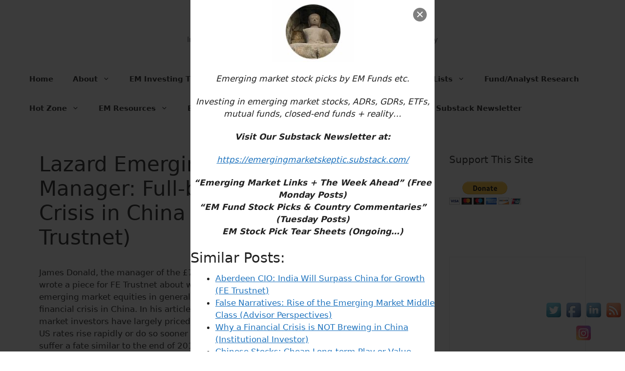

--- FILE ---
content_type: text/html; charset=UTF-8
request_url: http://www.emergingmarketskeptic.com/lazard-emerging-markets-fund-manager-full-blown-financial-crisis-in-china-is-unlikely-fe-trustnet/
body_size: 22070
content:
<!DOCTYPE html>
<html lang="en">
<head>
	<meta charset="UTF-8">
	<meta name='robots' content='index, follow, max-image-preview:large, max-snippet:-1, max-video-preview:-1' />
<meta name="viewport" content="width=device-width, initial-scale=1">
	<!-- This site is optimized with the Yoast SEO plugin v25.6 - https://yoast.com/wordpress/plugins/seo/ -->
	<title>Lazard Emerging Markets Fund Manager: Full-blown Financial Crisis in China is Unlikely (FE Trustnet) - Emerging Market Skeptic</title>
	<meta name="description" content="China&#039;s credit challenges invites comparisons to the recent credit crisis in the developed world, but there are at least three crucial differences to note." />
	<link rel="canonical" href="http://www.emergingmarketskeptic.com/lazard-emerging-markets-fund-manager-full-blown-financial-crisis-in-china-is-unlikely-fe-trustnet/" />
	<meta property="og:locale" content="en_US" />
	<meta property="og:type" content="article" />
	<meta property="og:title" content="Lazard Emerging Markets Fund Manager: Full-blown Financial Crisis in China is Unlikely (FE Trustnet) - Emerging Market Skeptic" />
	<meta property="og:description" content="China&#039;s credit challenges invites comparisons to the recent credit crisis in the developed world, but there are at least three crucial differences to note." />
	<meta property="og:url" content="http://www.emergingmarketskeptic.com/lazard-emerging-markets-fund-manager-full-blown-financial-crisis-in-china-is-unlikely-fe-trustnet/" />
	<meta property="og:site_name" content="Emerging Market Skeptic" />
	<meta property="article:publisher" content="https://www.facebook.com/EmergingMarketSkeptic" />
	<meta property="article:published_time" content="2014-08-04T11:57:02+00:00" />
	<meta property="article:modified_time" content="2015-08-29T05:20:45+00:00" />
	<meta name="author" content="EMS Editor" />
	<meta name="twitter:label1" content="Written by" />
	<meta name="twitter:data1" content="" />
	<meta name="twitter:label2" content="Est. reading time" />
	<meta name="twitter:data2" content="2 minutes" />
	<script type="application/ld+json" class="yoast-schema-graph">{"@context":"https://schema.org","@graph":[{"@type":"Article","@id":"http://www.emergingmarketskeptic.com/lazard-emerging-markets-fund-manager-full-blown-financial-crisis-in-china-is-unlikely-fe-trustnet/#article","isPartOf":{"@id":"http://www.emergingmarketskeptic.com/lazard-emerging-markets-fund-manager-full-blown-financial-crisis-in-china-is-unlikely-fe-trustnet/"},"author":{"name":"EMS Editor","@id":"https://www.emergingmarketskeptic.com/#/schema/person/73ddcac89a2a07dca3288f447553f6fa"},"headline":"Lazard Emerging Markets Fund Manager: Full-blown Financial Crisis in China is Unlikely (FE Trustnet)","datePublished":"2014-08-04T11:57:02+00:00","dateModified":"2015-08-29T05:20:45+00:00","mainEntityOfPage":{"@id":"http://www.emergingmarketskeptic.com/lazard-emerging-markets-fund-manager-full-blown-financial-crisis-in-china-is-unlikely-fe-trustnet/"},"wordCount":394,"commentCount":0,"publisher":{"@id":"https://www.emergingmarketskeptic.com/#organization"},"keywords":["Asia","China","East Asia"],"articleSection":["China","Fund Manager News &amp; Research","Mutual Funds","Stocks"],"inLanguage":"en","potentialAction":[{"@type":"CommentAction","name":"Comment","target":["http://www.emergingmarketskeptic.com/lazard-emerging-markets-fund-manager-full-blown-financial-crisis-in-china-is-unlikely-fe-trustnet/#respond"]}]},{"@type":"WebPage","@id":"http://www.emergingmarketskeptic.com/lazard-emerging-markets-fund-manager-full-blown-financial-crisis-in-china-is-unlikely-fe-trustnet/","url":"http://www.emergingmarketskeptic.com/lazard-emerging-markets-fund-manager-full-blown-financial-crisis-in-china-is-unlikely-fe-trustnet/","name":"Lazard Emerging Markets Fund Manager: Full-blown Financial Crisis in China is Unlikely (FE Trustnet) - Emerging Market Skeptic","isPartOf":{"@id":"https://www.emergingmarketskeptic.com/#website"},"datePublished":"2014-08-04T11:57:02+00:00","dateModified":"2015-08-29T05:20:45+00:00","description":"China's credit challenges invites comparisons to the recent credit crisis in the developed world, but there are at least three crucial differences to note.","inLanguage":"en","potentialAction":[{"@type":"ReadAction","target":["http://www.emergingmarketskeptic.com/lazard-emerging-markets-fund-manager-full-blown-financial-crisis-in-china-is-unlikely-fe-trustnet/"]}]},{"@type":"WebSite","@id":"https://www.emergingmarketskeptic.com/#website","url":"https://www.emergingmarketskeptic.com/","name":"Emerging Market Skeptic","description":"Investing in Emerging Market Stocks, ADRs, ETFs &amp; Funds + Reality","publisher":{"@id":"https://www.emergingmarketskeptic.com/#organization"},"potentialAction":[{"@type":"SearchAction","target":{"@type":"EntryPoint","urlTemplate":"https://www.emergingmarketskeptic.com/?s={search_term_string}"},"query-input":{"@type":"PropertyValueSpecification","valueRequired":true,"valueName":"search_term_string"}}],"inLanguage":"en"},{"@type":"Organization","@id":"https://www.emergingmarketskeptic.com/#organization","name":"Emerging Market Skeptic","url":"https://www.emergingmarketskeptic.com/","logo":{"@type":"ImageObject","inLanguage":"en","@id":"https://www.emergingmarketskeptic.com/#/schema/logo/image/","url":"http://www.emergingmarketskeptic.com/wp-content/uploads/2017/08/Picture.jpeg","contentUrl":"http://www.emergingmarketskeptic.com/wp-content/uploads/2017/08/Picture.jpeg","width":256,"height":256,"caption":"Emerging Market Skeptic"},"image":{"@id":"https://www.emergingmarketskeptic.com/#/schema/logo/image/"},"sameAs":["https://www.facebook.com/EmergingMarketSkeptic","https://x.com/EmergingMrktSkp","https://emergingmarketskeptic.substack.com/","https://stocktwits.com/EmergingMarketSkptc"]},{"@type":"Person","@id":"https://www.emergingmarketskeptic.com/#/schema/person/73ddcac89a2a07dca3288f447553f6fa","name":"EMS Editor","image":{"@type":"ImageObject","inLanguage":"en","@id":"https://www.emergingmarketskeptic.com/#/schema/person/image/","url":"http://2.gravatar.com/avatar/8f0db570ef969877969d01d8b2c3b3f3?s=96&d=mm&r=g","contentUrl":"http://2.gravatar.com/avatar/8f0db570ef969877969d01d8b2c3b3f3?s=96&d=mm&r=g","caption":"EMS Editor"},"url":"http://www.emergingmarketskeptic.com/author/editor/"}]}</script>
	<!-- / Yoast SEO plugin. -->


<link rel='dns-prefetch' href='//platform-api.sharethis.com' />
<link rel="alternate" type="application/rss+xml" title="Emerging Market Skeptic &raquo; Feed" href="http://www.emergingmarketskeptic.com/feed/" />
<link rel="alternate" type="application/rss+xml" title="Emerging Market Skeptic &raquo; Comments Feed" href="http://www.emergingmarketskeptic.com/comments/feed/" />
<link rel="alternate" type="application/rss+xml" title="Emerging Market Skeptic &raquo; Lazard Emerging Markets Fund Manager: Full-blown Financial Crisis in China is Unlikely (FE Trustnet) Comments Feed" href="http://www.emergingmarketskeptic.com/lazard-emerging-markets-fund-manager-full-blown-financial-crisis-in-china-is-unlikely-fe-trustnet/feed/" />
<script>
window._wpemojiSettings = {"baseUrl":"https:\/\/s.w.org\/images\/core\/emoji\/15.0.3\/72x72\/","ext":".png","svgUrl":"https:\/\/s.w.org\/images\/core\/emoji\/15.0.3\/svg\/","svgExt":".svg","source":{"concatemoji":"http:\/\/www.emergingmarketskeptic.com\/wp-includes\/js\/wp-emoji-release.min.js?ver=6.6.4"}};
/*! This file is auto-generated */
!function(i,n){var o,s,e;function c(e){try{var t={supportTests:e,timestamp:(new Date).valueOf()};sessionStorage.setItem(o,JSON.stringify(t))}catch(e){}}function p(e,t,n){e.clearRect(0,0,e.canvas.width,e.canvas.height),e.fillText(t,0,0);var t=new Uint32Array(e.getImageData(0,0,e.canvas.width,e.canvas.height).data),r=(e.clearRect(0,0,e.canvas.width,e.canvas.height),e.fillText(n,0,0),new Uint32Array(e.getImageData(0,0,e.canvas.width,e.canvas.height).data));return t.every(function(e,t){return e===r[t]})}function u(e,t,n){switch(t){case"flag":return n(e,"\ud83c\udff3\ufe0f\u200d\u26a7\ufe0f","\ud83c\udff3\ufe0f\u200b\u26a7\ufe0f")?!1:!n(e,"\ud83c\uddfa\ud83c\uddf3","\ud83c\uddfa\u200b\ud83c\uddf3")&&!n(e,"\ud83c\udff4\udb40\udc67\udb40\udc62\udb40\udc65\udb40\udc6e\udb40\udc67\udb40\udc7f","\ud83c\udff4\u200b\udb40\udc67\u200b\udb40\udc62\u200b\udb40\udc65\u200b\udb40\udc6e\u200b\udb40\udc67\u200b\udb40\udc7f");case"emoji":return!n(e,"\ud83d\udc26\u200d\u2b1b","\ud83d\udc26\u200b\u2b1b")}return!1}function f(e,t,n){var r="undefined"!=typeof WorkerGlobalScope&&self instanceof WorkerGlobalScope?new OffscreenCanvas(300,150):i.createElement("canvas"),a=r.getContext("2d",{willReadFrequently:!0}),o=(a.textBaseline="top",a.font="600 32px Arial",{});return e.forEach(function(e){o[e]=t(a,e,n)}),o}function t(e){var t=i.createElement("script");t.src=e,t.defer=!0,i.head.appendChild(t)}"undefined"!=typeof Promise&&(o="wpEmojiSettingsSupports",s=["flag","emoji"],n.supports={everything:!0,everythingExceptFlag:!0},e=new Promise(function(e){i.addEventListener("DOMContentLoaded",e,{once:!0})}),new Promise(function(t){var n=function(){try{var e=JSON.parse(sessionStorage.getItem(o));if("object"==typeof e&&"number"==typeof e.timestamp&&(new Date).valueOf()<e.timestamp+604800&&"object"==typeof e.supportTests)return e.supportTests}catch(e){}return null}();if(!n){if("undefined"!=typeof Worker&&"undefined"!=typeof OffscreenCanvas&&"undefined"!=typeof URL&&URL.createObjectURL&&"undefined"!=typeof Blob)try{var e="postMessage("+f.toString()+"("+[JSON.stringify(s),u.toString(),p.toString()].join(",")+"));",r=new Blob([e],{type:"text/javascript"}),a=new Worker(URL.createObjectURL(r),{name:"wpTestEmojiSupports"});return void(a.onmessage=function(e){c(n=e.data),a.terminate(),t(n)})}catch(e){}c(n=f(s,u,p))}t(n)}).then(function(e){for(var t in e)n.supports[t]=e[t],n.supports.everything=n.supports.everything&&n.supports[t],"flag"!==t&&(n.supports.everythingExceptFlag=n.supports.everythingExceptFlag&&n.supports[t]);n.supports.everythingExceptFlag=n.supports.everythingExceptFlag&&!n.supports.flag,n.DOMReady=!1,n.readyCallback=function(){n.DOMReady=!0}}).then(function(){return e}).then(function(){var e;n.supports.everything||(n.readyCallback(),(e=n.source||{}).concatemoji?t(e.concatemoji):e.wpemoji&&e.twemoji&&(t(e.twemoji),t(e.wpemoji)))}))}((window,document),window._wpemojiSettings);
</script>
<style id='wp-emoji-styles-inline-css'>

	img.wp-smiley, img.emoji {
		display: inline !important;
		border: none !important;
		box-shadow: none !important;
		height: 1em !important;
		width: 1em !important;
		margin: 0 0.07em !important;
		vertical-align: -0.1em !important;
		background: none !important;
		padding: 0 !important;
	}
</style>
<link rel='stylesheet' id='wp-block-library-css' href='http://www.emergingmarketskeptic.com/wp-includes/css/dist/block-library/style.min.css?ver=6.6.4' media='all' />
<style id='classic-theme-styles-inline-css'>
/*! This file is auto-generated */
.wp-block-button__link{color:#fff;background-color:#32373c;border-radius:9999px;box-shadow:none;text-decoration:none;padding:calc(.667em + 2px) calc(1.333em + 2px);font-size:1.125em}.wp-block-file__button{background:#32373c;color:#fff;text-decoration:none}
</style>
<style id='global-styles-inline-css'>
:root{--wp--preset--aspect-ratio--square: 1;--wp--preset--aspect-ratio--4-3: 4/3;--wp--preset--aspect-ratio--3-4: 3/4;--wp--preset--aspect-ratio--3-2: 3/2;--wp--preset--aspect-ratio--2-3: 2/3;--wp--preset--aspect-ratio--16-9: 16/9;--wp--preset--aspect-ratio--9-16: 9/16;--wp--preset--color--black: #000000;--wp--preset--color--cyan-bluish-gray: #abb8c3;--wp--preset--color--white: #ffffff;--wp--preset--color--pale-pink: #f78da7;--wp--preset--color--vivid-red: #cf2e2e;--wp--preset--color--luminous-vivid-orange: #ff6900;--wp--preset--color--luminous-vivid-amber: #fcb900;--wp--preset--color--light-green-cyan: #7bdcb5;--wp--preset--color--vivid-green-cyan: #00d084;--wp--preset--color--pale-cyan-blue: #8ed1fc;--wp--preset--color--vivid-cyan-blue: #0693e3;--wp--preset--color--vivid-purple: #9b51e0;--wp--preset--color--contrast: var(--contrast);--wp--preset--color--contrast-2: var(--contrast-2);--wp--preset--color--contrast-3: var(--contrast-3);--wp--preset--color--base: var(--base);--wp--preset--color--base-2: var(--base-2);--wp--preset--color--base-3: var(--base-3);--wp--preset--color--accent: var(--accent);--wp--preset--gradient--vivid-cyan-blue-to-vivid-purple: linear-gradient(135deg,rgba(6,147,227,1) 0%,rgb(155,81,224) 100%);--wp--preset--gradient--light-green-cyan-to-vivid-green-cyan: linear-gradient(135deg,rgb(122,220,180) 0%,rgb(0,208,130) 100%);--wp--preset--gradient--luminous-vivid-amber-to-luminous-vivid-orange: linear-gradient(135deg,rgba(252,185,0,1) 0%,rgba(255,105,0,1) 100%);--wp--preset--gradient--luminous-vivid-orange-to-vivid-red: linear-gradient(135deg,rgba(255,105,0,1) 0%,rgb(207,46,46) 100%);--wp--preset--gradient--very-light-gray-to-cyan-bluish-gray: linear-gradient(135deg,rgb(238,238,238) 0%,rgb(169,184,195) 100%);--wp--preset--gradient--cool-to-warm-spectrum: linear-gradient(135deg,rgb(74,234,220) 0%,rgb(151,120,209) 20%,rgb(207,42,186) 40%,rgb(238,44,130) 60%,rgb(251,105,98) 80%,rgb(254,248,76) 100%);--wp--preset--gradient--blush-light-purple: linear-gradient(135deg,rgb(255,206,236) 0%,rgb(152,150,240) 100%);--wp--preset--gradient--blush-bordeaux: linear-gradient(135deg,rgb(254,205,165) 0%,rgb(254,45,45) 50%,rgb(107,0,62) 100%);--wp--preset--gradient--luminous-dusk: linear-gradient(135deg,rgb(255,203,112) 0%,rgb(199,81,192) 50%,rgb(65,88,208) 100%);--wp--preset--gradient--pale-ocean: linear-gradient(135deg,rgb(255,245,203) 0%,rgb(182,227,212) 50%,rgb(51,167,181) 100%);--wp--preset--gradient--electric-grass: linear-gradient(135deg,rgb(202,248,128) 0%,rgb(113,206,126) 100%);--wp--preset--gradient--midnight: linear-gradient(135deg,rgb(2,3,129) 0%,rgb(40,116,252) 100%);--wp--preset--font-size--small: 13px;--wp--preset--font-size--medium: 20px;--wp--preset--font-size--large: 36px;--wp--preset--font-size--x-large: 42px;--wp--preset--spacing--20: 0.44rem;--wp--preset--spacing--30: 0.67rem;--wp--preset--spacing--40: 1rem;--wp--preset--spacing--50: 1.5rem;--wp--preset--spacing--60: 2.25rem;--wp--preset--spacing--70: 3.38rem;--wp--preset--spacing--80: 5.06rem;--wp--preset--shadow--natural: 6px 6px 9px rgba(0, 0, 0, 0.2);--wp--preset--shadow--deep: 12px 12px 50px rgba(0, 0, 0, 0.4);--wp--preset--shadow--sharp: 6px 6px 0px rgba(0, 0, 0, 0.2);--wp--preset--shadow--outlined: 6px 6px 0px -3px rgba(255, 255, 255, 1), 6px 6px rgba(0, 0, 0, 1);--wp--preset--shadow--crisp: 6px 6px 0px rgba(0, 0, 0, 1);}:where(.is-layout-flex){gap: 0.5em;}:where(.is-layout-grid){gap: 0.5em;}body .is-layout-flex{display: flex;}.is-layout-flex{flex-wrap: wrap;align-items: center;}.is-layout-flex > :is(*, div){margin: 0;}body .is-layout-grid{display: grid;}.is-layout-grid > :is(*, div){margin: 0;}:where(.wp-block-columns.is-layout-flex){gap: 2em;}:where(.wp-block-columns.is-layout-grid){gap: 2em;}:where(.wp-block-post-template.is-layout-flex){gap: 1.25em;}:where(.wp-block-post-template.is-layout-grid){gap: 1.25em;}.has-black-color{color: var(--wp--preset--color--black) !important;}.has-cyan-bluish-gray-color{color: var(--wp--preset--color--cyan-bluish-gray) !important;}.has-white-color{color: var(--wp--preset--color--white) !important;}.has-pale-pink-color{color: var(--wp--preset--color--pale-pink) !important;}.has-vivid-red-color{color: var(--wp--preset--color--vivid-red) !important;}.has-luminous-vivid-orange-color{color: var(--wp--preset--color--luminous-vivid-orange) !important;}.has-luminous-vivid-amber-color{color: var(--wp--preset--color--luminous-vivid-amber) !important;}.has-light-green-cyan-color{color: var(--wp--preset--color--light-green-cyan) !important;}.has-vivid-green-cyan-color{color: var(--wp--preset--color--vivid-green-cyan) !important;}.has-pale-cyan-blue-color{color: var(--wp--preset--color--pale-cyan-blue) !important;}.has-vivid-cyan-blue-color{color: var(--wp--preset--color--vivid-cyan-blue) !important;}.has-vivid-purple-color{color: var(--wp--preset--color--vivid-purple) !important;}.has-black-background-color{background-color: var(--wp--preset--color--black) !important;}.has-cyan-bluish-gray-background-color{background-color: var(--wp--preset--color--cyan-bluish-gray) !important;}.has-white-background-color{background-color: var(--wp--preset--color--white) !important;}.has-pale-pink-background-color{background-color: var(--wp--preset--color--pale-pink) !important;}.has-vivid-red-background-color{background-color: var(--wp--preset--color--vivid-red) !important;}.has-luminous-vivid-orange-background-color{background-color: var(--wp--preset--color--luminous-vivid-orange) !important;}.has-luminous-vivid-amber-background-color{background-color: var(--wp--preset--color--luminous-vivid-amber) !important;}.has-light-green-cyan-background-color{background-color: var(--wp--preset--color--light-green-cyan) !important;}.has-vivid-green-cyan-background-color{background-color: var(--wp--preset--color--vivid-green-cyan) !important;}.has-pale-cyan-blue-background-color{background-color: var(--wp--preset--color--pale-cyan-blue) !important;}.has-vivid-cyan-blue-background-color{background-color: var(--wp--preset--color--vivid-cyan-blue) !important;}.has-vivid-purple-background-color{background-color: var(--wp--preset--color--vivid-purple) !important;}.has-black-border-color{border-color: var(--wp--preset--color--black) !important;}.has-cyan-bluish-gray-border-color{border-color: var(--wp--preset--color--cyan-bluish-gray) !important;}.has-white-border-color{border-color: var(--wp--preset--color--white) !important;}.has-pale-pink-border-color{border-color: var(--wp--preset--color--pale-pink) !important;}.has-vivid-red-border-color{border-color: var(--wp--preset--color--vivid-red) !important;}.has-luminous-vivid-orange-border-color{border-color: var(--wp--preset--color--luminous-vivid-orange) !important;}.has-luminous-vivid-amber-border-color{border-color: var(--wp--preset--color--luminous-vivid-amber) !important;}.has-light-green-cyan-border-color{border-color: var(--wp--preset--color--light-green-cyan) !important;}.has-vivid-green-cyan-border-color{border-color: var(--wp--preset--color--vivid-green-cyan) !important;}.has-pale-cyan-blue-border-color{border-color: var(--wp--preset--color--pale-cyan-blue) !important;}.has-vivid-cyan-blue-border-color{border-color: var(--wp--preset--color--vivid-cyan-blue) !important;}.has-vivid-purple-border-color{border-color: var(--wp--preset--color--vivid-purple) !important;}.has-vivid-cyan-blue-to-vivid-purple-gradient-background{background: var(--wp--preset--gradient--vivid-cyan-blue-to-vivid-purple) !important;}.has-light-green-cyan-to-vivid-green-cyan-gradient-background{background: var(--wp--preset--gradient--light-green-cyan-to-vivid-green-cyan) !important;}.has-luminous-vivid-amber-to-luminous-vivid-orange-gradient-background{background: var(--wp--preset--gradient--luminous-vivid-amber-to-luminous-vivid-orange) !important;}.has-luminous-vivid-orange-to-vivid-red-gradient-background{background: var(--wp--preset--gradient--luminous-vivid-orange-to-vivid-red) !important;}.has-very-light-gray-to-cyan-bluish-gray-gradient-background{background: var(--wp--preset--gradient--very-light-gray-to-cyan-bluish-gray) !important;}.has-cool-to-warm-spectrum-gradient-background{background: var(--wp--preset--gradient--cool-to-warm-spectrum) !important;}.has-blush-light-purple-gradient-background{background: var(--wp--preset--gradient--blush-light-purple) !important;}.has-blush-bordeaux-gradient-background{background: var(--wp--preset--gradient--blush-bordeaux) !important;}.has-luminous-dusk-gradient-background{background: var(--wp--preset--gradient--luminous-dusk) !important;}.has-pale-ocean-gradient-background{background: var(--wp--preset--gradient--pale-ocean) !important;}.has-electric-grass-gradient-background{background: var(--wp--preset--gradient--electric-grass) !important;}.has-midnight-gradient-background{background: var(--wp--preset--gradient--midnight) !important;}.has-small-font-size{font-size: var(--wp--preset--font-size--small) !important;}.has-medium-font-size{font-size: var(--wp--preset--font-size--medium) !important;}.has-large-font-size{font-size: var(--wp--preset--font-size--large) !important;}.has-x-large-font-size{font-size: var(--wp--preset--font-size--x-large) !important;}
:where(.wp-block-post-template.is-layout-flex){gap: 1.25em;}:where(.wp-block-post-template.is-layout-grid){gap: 1.25em;}
:where(.wp-block-columns.is-layout-flex){gap: 2em;}:where(.wp-block-columns.is-layout-grid){gap: 2em;}
:root :where(.wp-block-pullquote){font-size: 1.5em;line-height: 1.6;}
</style>
<link rel='stylesheet' id='cp_donations_stylesheet-css' href='http://www.emergingmarketskeptic.com/wp-content/plugins/custom-post-donations/styles/style.css?ver=6.6.4' media='all' />
<link rel='stylesheet' id='acx_fsmi_styles-css' href='http://www.emergingmarketskeptic.com/wp-content/plugins/floating-social-media-icon/css/style.css?v=4.3.5&#038;ver=6.6.4' media='all' />
<link rel='stylesheet' id='generate-comments-css' href='http://www.emergingmarketskeptic.com/wp-content/themes/generatepress/assets/css/components/comments.min.css?ver=3.5.1' media='all' />
<link rel='stylesheet' id='generate-style-css' href='http://www.emergingmarketskeptic.com/wp-content/themes/generatepress/assets/css/main.min.css?ver=3.5.1' media='all' />
<style id='generate-style-inline-css'>
body{background-color:var(--base-3);color:var(--contrast);}a{color:var(--accent);}a{text-decoration:underline;}.entry-title a, .site-branding a, a.button, .wp-block-button__link, .main-navigation a{text-decoration:none;}a:hover, a:focus, a:active{color:var(--contrast);}.wp-block-group__inner-container{max-width:1200px;margin-left:auto;margin-right:auto;}:root{--contrast:#222222;--contrast-2:#575760;--contrast-3:#b2b2be;--base:#f0f0f0;--base-2:#f7f8f9;--base-3:#ffffff;--accent:#1e73be;}:root .has-contrast-color{color:var(--contrast);}:root .has-contrast-background-color{background-color:var(--contrast);}:root .has-contrast-2-color{color:var(--contrast-2);}:root .has-contrast-2-background-color{background-color:var(--contrast-2);}:root .has-contrast-3-color{color:var(--contrast-3);}:root .has-contrast-3-background-color{background-color:var(--contrast-3);}:root .has-base-color{color:var(--base);}:root .has-base-background-color{background-color:var(--base);}:root .has-base-2-color{color:var(--base-2);}:root .has-base-2-background-color{background-color:var(--base-2);}:root .has-base-3-color{color:var(--base-3);}:root .has-base-3-background-color{background-color:var(--base-3);}:root .has-accent-color{color:var(--accent);}:root .has-accent-background-color{background-color:var(--accent);}h2.entry-title{font-size:20px;}.main-navigation a, .main-navigation .menu-toggle, .main-navigation .menu-bar-items{font-weight:bold;}.top-bar{background-color:#636363;color:#ffffff;}.top-bar a{color:#ffffff;}.top-bar a:hover{color:#303030;}.site-header{background-color:var(--base-3);}.main-title a,.main-title a:hover{color:var(--contrast);}.site-description{color:var(--contrast-2);}.mobile-menu-control-wrapper .menu-toggle,.mobile-menu-control-wrapper .menu-toggle:hover,.mobile-menu-control-wrapper .menu-toggle:focus,.has-inline-mobile-toggle #site-navigation.toggled{background-color:rgba(0, 0, 0, 0.02);}.main-navigation,.main-navigation ul ul{background-color:var(--base-3);}.main-navigation .main-nav ul li a, .main-navigation .menu-toggle, .main-navigation .menu-bar-items{color:var(--contrast);}.main-navigation .main-nav ul li:not([class*="current-menu-"]):hover > a, .main-navigation .main-nav ul li:not([class*="current-menu-"]):focus > a, .main-navigation .main-nav ul li.sfHover:not([class*="current-menu-"]) > a, .main-navigation .menu-bar-item:hover > a, .main-navigation .menu-bar-item.sfHover > a{color:var(--accent);}button.menu-toggle:hover,button.menu-toggle:focus{color:var(--contrast);}.main-navigation .main-nav ul li[class*="current-menu-"] > a{color:var(--accent);}.navigation-search input[type="search"],.navigation-search input[type="search"]:active, .navigation-search input[type="search"]:focus, .main-navigation .main-nav ul li.search-item.active > a, .main-navigation .menu-bar-items .search-item.active > a{color:var(--accent);}.main-navigation ul ul{background-color:var(--base);}.separate-containers .inside-article, .separate-containers .comments-area, .separate-containers .page-header, .one-container .container, .separate-containers .paging-navigation, .inside-page-header{background-color:var(--base-3);}.entry-title a{color:var(--contrast);}.entry-title a:hover{color:var(--contrast-2);}.entry-meta{color:var(--contrast-2);}.sidebar .widget{background-color:var(--base-3);}.footer-widgets{background-color:var(--base-3);}.site-info{background-color:var(--base-3);}input[type="text"],input[type="email"],input[type="url"],input[type="password"],input[type="search"],input[type="tel"],input[type="number"],textarea,select{color:var(--contrast);background-color:var(--base-2);border-color:var(--base);}input[type="text"]:focus,input[type="email"]:focus,input[type="url"]:focus,input[type="password"]:focus,input[type="search"]:focus,input[type="tel"]:focus,input[type="number"]:focus,textarea:focus,select:focus{color:var(--contrast);background-color:var(--base-2);border-color:var(--contrast-3);}button,html input[type="button"],input[type="reset"],input[type="submit"],a.button,a.wp-block-button__link:not(.has-background){color:#ffffff;background-color:#55555e;}button:hover,html input[type="button"]:hover,input[type="reset"]:hover,input[type="submit"]:hover,a.button:hover,button:focus,html input[type="button"]:focus,input[type="reset"]:focus,input[type="submit"]:focus,a.button:focus,a.wp-block-button__link:not(.has-background):active,a.wp-block-button__link:not(.has-background):focus,a.wp-block-button__link:not(.has-background):hover{color:#ffffff;background-color:#3f4047;}a.generate-back-to-top{background-color:rgba( 0,0,0,0.4 );color:#ffffff;}a.generate-back-to-top:hover,a.generate-back-to-top:focus{background-color:rgba( 0,0,0,0.6 );color:#ffffff;}:root{--gp-search-modal-bg-color:var(--base-3);--gp-search-modal-text-color:var(--contrast);--gp-search-modal-overlay-bg-color:rgba(0,0,0,0.2);}@media (max-width:768px){.main-navigation .menu-bar-item:hover > a, .main-navigation .menu-bar-item.sfHover > a{background:none;color:var(--contrast);}}.inside-top-bar.grid-container{max-width:1280px;}.inside-header{padding:40px;}.inside-header.grid-container{max-width:1280px;}.site-main .wp-block-group__inner-container{padding:40px;}.separate-containers .paging-navigation{padding-top:20px;padding-bottom:20px;}.entry-content .alignwide, body:not(.no-sidebar) .entry-content .alignfull{margin-left:-40px;width:calc(100% + 80px);max-width:calc(100% + 80px);}.rtl .menu-item-has-children .dropdown-menu-toggle{padding-left:20px;}.rtl .main-navigation .main-nav ul li.menu-item-has-children > a{padding-right:20px;}.footer-widgets-container.grid-container{max-width:1280px;}.inside-site-info.grid-container{max-width:1280px;}@media (max-width:768px){.separate-containers .inside-article, .separate-containers .comments-area, .separate-containers .page-header, .separate-containers .paging-navigation, .one-container .site-content, .inside-page-header{padding:30px;}.site-main .wp-block-group__inner-container{padding:30px;}.inside-top-bar{padding-right:30px;padding-left:30px;}.inside-header{padding-right:30px;padding-left:30px;}.widget-area .widget{padding-top:30px;padding-right:30px;padding-bottom:30px;padding-left:30px;}.footer-widgets-container{padding-top:30px;padding-right:30px;padding-bottom:30px;padding-left:30px;}.inside-site-info{padding-right:30px;padding-left:30px;}.entry-content .alignwide, body:not(.no-sidebar) .entry-content .alignfull{margin-left:-30px;width:calc(100% + 60px);max-width:calc(100% + 60px);}.one-container .site-main .paging-navigation{margin-bottom:20px;}}/* End cached CSS */.is-right-sidebar{width:30%;}.is-left-sidebar{width:30%;}.site-content .content-area{width:70%;}@media (max-width:768px){.main-navigation .menu-toggle,.sidebar-nav-mobile:not(#sticky-placeholder){display:block;}.main-navigation ul,.gen-sidebar-nav,.main-navigation:not(.slideout-navigation):not(.toggled) .main-nav > ul,.has-inline-mobile-toggle #site-navigation .inside-navigation > *:not(.navigation-search):not(.main-nav){display:none;}.nav-align-right .inside-navigation,.nav-align-center .inside-navigation{justify-content:space-between;}}
</style>
<link rel='stylesheet' id='tablepress-default-css' href='http://www.emergingmarketskeptic.com/wp-content/tablepress-combined.min.css?ver=73' media='all' />
<link rel='stylesheet' id='footer-credits-css' href='http://www.emergingmarketskeptic.com/wp-content/plugins/footer-putter/styles/footer-credits.css?ver=1.17' media='all' />
<script src="http://www.emergingmarketskeptic.com/wp-includes/js/jquery/jquery.min.js?ver=3.7.1" id="jquery-core-js"></script>
<script src="http://www.emergingmarketskeptic.com/wp-includes/js/jquery/jquery-migrate.min.js?ver=3.4.1" id="jquery-migrate-js"></script>
<script src="http://www.emergingmarketskeptic.com/wp-content/plugins/custom-post-donations/scripts/jquery.cpDonations.js?ver=6.6.4" id="cp-donations-js"></script>
<script src="//platform-api.sharethis.com/js/sharethis.js#source=googleanalytics-wordpress#product=ga&amp;property=5efac876c2f52f0015b8ee10" id="googleanalytics-platform-sharethis-js"></script>
<link rel="https://api.w.org/" href="http://www.emergingmarketskeptic.com/wp-json/" /><link rel="alternate" title="JSON" type="application/json" href="http://www.emergingmarketskeptic.com/wp-json/wp/v2/posts/1780" /><link rel="EditURI" type="application/rsd+xml" title="RSD" href="http://www.emergingmarketskeptic.com/xmlrpc.php?rsd" />
<meta name="generator" content="WordPress 6.6.4" />
<link rel='shortlink' href='http://www.emergingmarketskeptic.com/?p=1780' />
<link rel="alternate" title="oEmbed (JSON)" type="application/json+oembed" href="http://www.emergingmarketskeptic.com/wp-json/oembed/1.0/embed?url=http%3A%2F%2Fwww.emergingmarketskeptic.com%2Flazard-emerging-markets-fund-manager-full-blown-financial-crisis-in-china-is-unlikely-fe-trustnet%2F" />
<link rel="alternate" title="oEmbed (XML)" type="text/xml+oembed" href="http://www.emergingmarketskeptic.com/wp-json/oembed/1.0/embed?url=http%3A%2F%2Fwww.emergingmarketskeptic.com%2Flazard-emerging-markets-fund-manager-full-blown-financial-crisis-in-china-is-unlikely-fe-trustnet%2F&#038;format=xml" />



<!-- Starting Styles For Social Media Icon From Acurax International www.acurax.com -->
<style type='text/css'>
#divBottomRight img 
{
width: 40px; 
}
</style>
<!-- Ending Styles For Social Media Icon From Acurax International www.acurax.com -->



<style>

/* CSS added by Hide Metadata Plugin */

.entry-meta .posted-on,
			.entry-header .entry-meta > span.posted-on {
				display: none;
			}</style>
<style>/* CSS added by WP Meta and Date Remover*/.entry-meta {display:none !important;}
	.home .entry-meta { display: none; }
	.entry-footer {display:none !important;}
	.home .entry-footer { display: none; }</style><link rel="pingback" href="http://www.emergingmarketskeptic.com/xmlrpc.php">
<script>
(function() {
	(function (i, s, o, g, r, a, m) {
		i['GoogleAnalyticsObject'] = r;
		i[r] = i[r] || function () {
				(i[r].q = i[r].q || []).push(arguments)
			}, i[r].l = 1 * new Date();
		a = s.createElement(o),
			m = s.getElementsByTagName(o)[0];
		a.async = 1;
		a.src = g;
		m.parentNode.insertBefore(a, m)
	})(window, document, 'script', 'https://google-analytics.com/analytics.js', 'ga');

	ga('create', 'UA-38338593-1', 'auto');
			ga('send', 'pageview');
	})();
</script>
<link rel="icon" href="http://www.emergingmarketskeptic.com/wp-content/uploads/2017/08/Picture-150x150.jpeg" sizes="32x32" />
<link rel="icon" href="http://www.emergingmarketskeptic.com/wp-content/uploads/2017/08/Picture.jpeg" sizes="192x192" />
<link rel="apple-touch-icon" href="http://www.emergingmarketskeptic.com/wp-content/uploads/2017/08/Picture.jpeg" />
<meta name="msapplication-TileImage" content="http://www.emergingmarketskeptic.com/wp-content/uploads/2017/08/Picture.jpeg" />
		<style id="wp-custom-css">
			:is(.blog,.archive).separate-containers .inside-article {
    padding: 0;
}		</style>
		</head>

<body class="post-template-default single single-post postid-1780 single-format-standard wp-embed-responsive right-sidebar nav-below-header separate-containers header-aligned-center dropdown-hover" itemtype="https://schema.org/Blog" itemscope>
	<a class="screen-reader-text skip-link" href="#content" title="Skip to content">Skip to content</a>		<header class="site-header grid-container" id="masthead" aria-label="Site"  itemtype="https://schema.org/WPHeader" itemscope>
			<div class="inside-header grid-container">
				<div class="site-branding">
						<p class="main-title" itemprop="headline">
					<a href="http://www.emergingmarketskeptic.com/" rel="home">Emerging Market Skeptic</a>
				</p>
						<p class="site-description" itemprop="description">Investing in Emerging Market Stocks, ADRs, ETFs & Funds + Reality</p>
					</div>			</div>
		</header>
				<nav class="main-navigation sub-menu-right" id="site-navigation" aria-label="Primary"  itemtype="https://schema.org/SiteNavigationElement" itemscope>
			<div class="inside-navigation grid-container">
								<button class="menu-toggle" aria-controls="primary-menu" aria-expanded="false">
					<span class="gp-icon icon-menu-bars"><svg viewBox="0 0 512 512" aria-hidden="true" xmlns="http://www.w3.org/2000/svg" width="1em" height="1em"><path d="M0 96c0-13.255 10.745-24 24-24h464c13.255 0 24 10.745 24 24s-10.745 24-24 24H24c-13.255 0-24-10.745-24-24zm0 160c0-13.255 10.745-24 24-24h464c13.255 0 24 10.745 24 24s-10.745 24-24 24H24c-13.255 0-24-10.745-24-24zm0 160c0-13.255 10.745-24 24-24h464c13.255 0 24 10.745 24 24s-10.745 24-24 24H24c-13.255 0-24-10.745-24-24z" /></svg><svg viewBox="0 0 512 512" aria-hidden="true" xmlns="http://www.w3.org/2000/svg" width="1em" height="1em"><path d="M71.029 71.029c9.373-9.372 24.569-9.372 33.942 0L256 222.059l151.029-151.03c9.373-9.372 24.569-9.372 33.942 0 9.372 9.373 9.372 24.569 0 33.942L289.941 256l151.03 151.029c9.372 9.373 9.372 24.569 0 33.942-9.373 9.372-24.569 9.372-33.942 0L256 289.941l-151.029 151.03c-9.373 9.372-24.569 9.372-33.942 0-9.372-9.373-9.372-24.569 0-33.942L222.059 256 71.029 104.971c-9.372-9.373-9.372-24.569 0-33.942z" /></svg></span><span class="mobile-menu">Menu</span>				</button>
				<div id="primary-menu" class="main-nav"><ul id="menu-home" class=" menu sf-menu"><li id="menu-item-35" class="menu-item menu-item-type-custom menu-item-object-custom menu-item-home menu-item-35"><a href="http://www.emergingmarketskeptic.com">Home</a></li>
<li id="menu-item-243" class="menu-item menu-item-type-post_type menu-item-object-page menu-item-has-children menu-item-243"><a href="http://www.emergingmarketskeptic.com/about/">About<span role="presentation" class="dropdown-menu-toggle"><span class="gp-icon icon-arrow"><svg viewBox="0 0 330 512" aria-hidden="true" xmlns="http://www.w3.org/2000/svg" width="1em" height="1em"><path d="M305.913 197.085c0 2.266-1.133 4.815-2.833 6.514L171.087 335.593c-1.7 1.7-4.249 2.832-6.515 2.832s-4.815-1.133-6.515-2.832L26.064 203.599c-1.7-1.7-2.832-4.248-2.832-6.514s1.132-4.816 2.832-6.515l14.162-14.163c1.7-1.699 3.966-2.832 6.515-2.832 2.266 0 4.815 1.133 6.515 2.832l111.316 111.317 111.316-111.317c1.7-1.699 4.249-2.832 6.515-2.832s4.815 1.133 6.515 2.832l14.162 14.163c1.7 1.7 2.833 4.249 2.833 6.515z" /></svg></span></span></a>
<ul class="sub-menu">
	<li id="menu-item-223" class="menu-item menu-item-type-custom menu-item-object-custom menu-item-223"><a href="http://www.emergingmarketskeptic.com/ethics-and-disclosure/">Ethics</a></li>
	<li id="menu-item-39" class="menu-item menu-item-type-post_type menu-item-object-page menu-item-39"><a href="http://www.emergingmarketskeptic.com/support-us/">Support This Site</a></li>
	<li id="menu-item-308" class="menu-item menu-item-type-post_type menu-item-object-page menu-item-308"><a href="http://www.emergingmarketskeptic.com/contact-us/">Contact Us</a></li>
</ul>
</li>
<li id="menu-item-2012" class="menu-item menu-item-type-custom menu-item-object-custom menu-item-2012"><a href="http://www.emergingmarketskeptic.com/category/frontier-market-emerging-market-investing-tips/">EM Investing Tips</a></li>
<li id="menu-item-1143" class="menu-item menu-item-type-post_type menu-item-object-page menu-item-has-children menu-item-1143"><a href="http://www.emergingmarketskeptic.com/emerging-market-adrs/">ADR Lists<span role="presentation" class="dropdown-menu-toggle"><span class="gp-icon icon-arrow"><svg viewBox="0 0 330 512" aria-hidden="true" xmlns="http://www.w3.org/2000/svg" width="1em" height="1em"><path d="M305.913 197.085c0 2.266-1.133 4.815-2.833 6.514L171.087 335.593c-1.7 1.7-4.249 2.832-6.515 2.832s-4.815-1.133-6.515-2.832L26.064 203.599c-1.7-1.7-2.832-4.248-2.832-6.514s1.132-4.816 2.832-6.515l14.162-14.163c1.7-1.699 3.966-2.832 6.515-2.832 2.266 0 4.815 1.133 6.515 2.832l111.316 111.317 111.316-111.317c1.7-1.699 4.249-2.832 6.515-2.832s4.815 1.133 6.515 2.832l14.162 14.163c1.7 1.7 2.833 4.249 2.833 6.515z" /></svg></span></span></a>
<ul class="sub-menu">
	<li id="menu-item-3110" class="menu-item menu-item-type-post_type menu-item-object-page menu-item-3110"><a href="http://www.emergingmarketskeptic.com/emerging-market-adrs/africa-adrs/">Africa ADR Lists</a></li>
	<li id="menu-item-3115" class="menu-item menu-item-type-post_type menu-item-object-page menu-item-3115"><a href="http://www.emergingmarketskeptic.com/emerging-market-adrs/asian-adrs/central-asia-adrs/">Central Asia ADR Lists</a></li>
	<li id="menu-item-3116" class="menu-item menu-item-type-post_type menu-item-object-page menu-item-3116"><a href="http://www.emergingmarketskeptic.com/emerging-market-adrs/asian-adrs/east-asian-adrs/">East Asian ADR Lists</a></li>
	<li id="menu-item-3117" class="menu-item menu-item-type-post_type menu-item-object-page menu-item-3117"><a href="http://www.emergingmarketskeptic.com/emerging-market-adrs/asian-adrs/middle-east-adrs/">Middle East ADR Lists</a></li>
	<li id="menu-item-3118" class="menu-item menu-item-type-post_type menu-item-object-page menu-item-3118"><a href="http://www.emergingmarketskeptic.com/emerging-market-adrs/asian-adrs/south-asia-adrs/">South Asia ADR Lists</a></li>
	<li id="menu-item-3119" class="menu-item menu-item-type-post_type menu-item-object-page menu-item-3119"><a href="http://www.emergingmarketskeptic.com/emerging-market-adrs/asian-adrs/southeast-asia-adrs/">Southeast Asia ADR Lists</a></li>
	<li id="menu-item-3120" class="menu-item menu-item-type-post_type menu-item-object-page menu-item-3120"><a href="http://www.emergingmarketskeptic.com/emerging-market-adrs/europe-adrs/eastern-europe-adrs/">Eastern Europe ADR Lists</a></li>
	<li id="menu-item-3121" class="menu-item menu-item-type-post_type menu-item-object-page menu-item-3121"><a href="http://www.emergingmarketskeptic.com/emerging-market-adrs/europe-adrs/emerging-europe-adrs/">Emerging Europe ADR Lists</a></li>
	<li id="menu-item-3122" class="menu-item menu-item-type-post_type menu-item-object-page menu-item-3122"><a href="http://www.emergingmarketskeptic.com/emerging-market-adrs/latin-america-adrs/caribbean-adrs/">Caribbean ADR Lists</a></li>
	<li id="menu-item-3123" class="menu-item menu-item-type-post_type menu-item-object-page menu-item-3123"><a href="http://www.emergingmarketskeptic.com/emerging-market-adrs/latin-america-adrs/central-america-adrs/">Central America ADR Lists</a></li>
	<li id="menu-item-3124" class="menu-item menu-item-type-post_type menu-item-object-page menu-item-3124"><a href="http://www.emergingmarketskeptic.com/emerging-market-adrs/latin-america-adrs/south-america-adrs/">South America ADR Lists</a></li>
</ul>
</li>
<li id="menu-item-6110" class="menu-item menu-item-type-post_type menu-item-object-page menu-item-has-children menu-item-6110"><a href="http://www.emergingmarketskeptic.com/emerging-market-etfs-list/">ETF Lists<span role="presentation" class="dropdown-menu-toggle"><span class="gp-icon icon-arrow"><svg viewBox="0 0 330 512" aria-hidden="true" xmlns="http://www.w3.org/2000/svg" width="1em" height="1em"><path d="M305.913 197.085c0 2.266-1.133 4.815-2.833 6.514L171.087 335.593c-1.7 1.7-4.249 2.832-6.515 2.832s-4.815-1.133-6.515-2.832L26.064 203.599c-1.7-1.7-2.832-4.248-2.832-6.514s1.132-4.816 2.832-6.515l14.162-14.163c1.7-1.699 3.966-2.832 6.515-2.832 2.266 0 4.815 1.133 6.515 2.832l111.316 111.317 111.316-111.317c1.7-1.699 4.249-2.832 6.515-2.832s4.815 1.133 6.515 2.832l14.162 14.163c1.7 1.7 2.833 4.249 2.833 6.515z" /></svg></span></span></a>
<ul class="sub-menu">
	<li id="menu-item-6115" class="menu-item menu-item-type-post_type menu-item-object-page menu-item-6115"><a href="http://www.emergingmarketskeptic.com/emerging-market-etfs-list/africa-etfs-list/">Africa ETF Lists</a></li>
	<li id="menu-item-6118" class="menu-item menu-item-type-post_type menu-item-object-page menu-item-6118"><a href="http://www.emergingmarketskeptic.com/emerging-market-etfs-list/asia-etfs-list/">Asia ETF Lists</a></li>
	<li id="menu-item-6399" class="menu-item menu-item-type-custom menu-item-object-custom menu-item-6399"><a href="http://www.emergingmarketskeptic.com/emerging-market-etfs-list/asia-etfs-list/asia-pacific-etfs-list/">Asia Pacific ETF Lists</a></li>
	<li id="menu-item-6111" class="menu-item menu-item-type-post_type menu-item-object-page menu-item-6111"><a href="http://www.emergingmarketskeptic.com/emerging-market-etfs-list/emerging-market-bond-etfs-list/">Bond ETF Lists</a></li>
	<li id="menu-item-6396" class="menu-item menu-item-type-custom menu-item-object-custom menu-item-6396"><a href="http://www.emergingmarketskeptic.com/emerging-market-etfs-list/bric-etfs-list/">BRIC ETF Lists</a></li>
	<li id="menu-item-6398" class="menu-item menu-item-type-custom menu-item-object-custom menu-item-6398"><a href="http://www.emergingmarketskeptic.com/emerging-market-etfs-list/asia-etfs-list/central-asia-etfs-list/">Central Asia ETF Lists</a></li>
	<li id="menu-item-6112" class="menu-item menu-item-type-post_type menu-item-object-page menu-item-6112"><a href="http://www.emergingmarketskeptic.com/emerging-market-etfs-list/emerging-market-currency-etfs-list/">Currency ETF Lists</a></li>
	<li id="menu-item-6393" class="menu-item menu-item-type-custom menu-item-object-custom menu-item-6393"><a href="http://www.emergingmarketskeptic.com/emerging-market-etfs-list/asia-etfs-list/east-asia-etfs-list/">East Asia ETF Lists</a></li>
	<li id="menu-item-6394" class="menu-item menu-item-type-custom menu-item-object-custom menu-item-6394"><a href="http://www.emergingmarketskeptic.com/emerging-market-etfs-list/europe-etfs-list/eastern-europe-etfs-list/">Eastern Europe ETF Lists</a></li>
	<li id="menu-item-6395" class="menu-item menu-item-type-custom menu-item-object-custom menu-item-6395"><a href="http://www.emergingmarketskeptic.com/emerging-market-etfs-list/europe-etfs-list/emerging-europe-etfs-list/">Emerging Europe ETF Lists</a></li>
	<li id="menu-item-6113" class="menu-item menu-item-type-post_type menu-item-object-page menu-item-6113"><a href="http://www.emergingmarketskeptic.com/emerging-market-etfs-list/emerging-market-equity-etfs-list/">Equity (Sector) ETF Lists</a></li>
	<li id="menu-item-6114" class="menu-item menu-item-type-post_type menu-item-object-page menu-item-6114"><a href="http://www.emergingmarketskeptic.com/emerging-market-etfs-list/emerging-market-leveraged-etfs-list/">Leveraged (Bull/Bear) ETF Lists</a></li>
	<li id="menu-item-6116" class="menu-item menu-item-type-post_type menu-item-object-page menu-item-6116"><a href="http://www.emergingmarketskeptic.com/emerging-market-etfs-list/latin-america-etfs-list/">Latin America ETF Lists</a></li>
	<li id="menu-item-6391" class="menu-item menu-item-type-custom menu-item-object-custom menu-item-6391"><a href="http://www.emergingmarketskeptic.com/emerging-market-etfs-list/asia-etfs-list/middle-east-etfs-list/">Middle East ETF Lists</a></li>
	<li id="menu-item-6397" class="menu-item menu-item-type-custom menu-item-object-custom menu-item-6397"><a href="http://www.emergingmarketskeptic.com/emerging-market-etfs-list/emerging-market-etfs-list-multiple-regions/">Multiple Region ETF Lists</a></li>
	<li id="menu-item-6400" class="menu-item menu-item-type-custom menu-item-object-custom menu-item-6400"><a href="http://www.emergingmarketskeptic.com/emerging-market-etfs-list/asia-etfs-list/south-asia-etfs-list/">South Asia ETF Lists</a></li>
	<li id="menu-item-6392" class="menu-item menu-item-type-custom menu-item-object-custom menu-item-6392"><a href="http://www.emergingmarketskeptic.com/emerging-market-etfs-list/asia-etfs-list/southeast-asia-etfs-list/">Southeast Asia ETF Lists</a></li>
</ul>
</li>
<li id="menu-item-3830" class="menu-item menu-item-type-post_type menu-item-object-page menu-item-has-children menu-item-3830"><a href="http://www.emergingmarketskeptic.com/emerging-market-closed-end-funds-list/">Closed-End Fund Lists<span role="presentation" class="dropdown-menu-toggle"><span class="gp-icon icon-arrow"><svg viewBox="0 0 330 512" aria-hidden="true" xmlns="http://www.w3.org/2000/svg" width="1em" height="1em"><path d="M305.913 197.085c0 2.266-1.133 4.815-2.833 6.514L171.087 335.593c-1.7 1.7-4.249 2.832-6.515 2.832s-4.815-1.133-6.515-2.832L26.064 203.599c-1.7-1.7-2.832-4.248-2.832-6.514s1.132-4.816 2.832-6.515l14.162-14.163c1.7-1.699 3.966-2.832 6.515-2.832 2.266 0 4.815 1.133 6.515 2.832l111.316 111.317 111.316-111.317c1.7-1.699 4.249-2.832 6.515-2.832s4.815 1.133 6.515 2.832l14.162 14.163c1.7 1.7 2.833 4.249 2.833 6.515z" /></svg></span></span></a>
<ul class="sub-menu">
	<li id="menu-item-3831" class="menu-item menu-item-type-post_type menu-item-object-page menu-item-3831"><a href="http://www.emergingmarketskeptic.com/emerging-market-closed-end-funds-list/asia-closed-end-funds-list/asia-pacific-closed-end-funds-list/">Asia Pacific Closed-End Fund Lists</a></li>
	<li id="menu-item-3832" class="menu-item menu-item-type-post_type menu-item-object-page menu-item-3832"><a href="http://www.emergingmarketskeptic.com/emerging-market-closed-end-funds-list/asia-closed-end-funds-list/east-asia-closed-end-funds-list/">East Asia Closed-End Fund Lists</a></li>
	<li id="menu-item-3833" class="menu-item menu-item-type-post_type menu-item-object-page menu-item-3833"><a href="http://www.emergingmarketskeptic.com/emerging-market-closed-end-funds-list/asia-closed-end-funds-list/east-asia-closed-end-funds-list/china-closed-end-funds-list/">China Closed-End Fund Lists</a></li>
	<li id="menu-item-3844" class="menu-item menu-item-type-post_type menu-item-object-page menu-item-3844"><a href="http://www.emergingmarketskeptic.com/emerging-market-closed-end-funds-list/asia-closed-end-funds-list/southeast-asia-closed-end-funds-list/">Southeast Asia Closed-End Fund Lists</a></li>
	<li id="menu-item-3834" class="menu-item menu-item-type-post_type menu-item-object-page menu-item-3834"><a href="http://www.emergingmarketskeptic.com/emerging-market-closed-end-funds-list/asia-closed-end-funds-list/india-closed-end-funds-list/">India Closed-End Fund Lists</a></li>
	<li id="menu-item-3843" class="menu-item menu-item-type-post_type menu-item-object-page menu-item-3843"><a href="http://www.emergingmarketskeptic.com/emerging-market-closed-end-funds-list/asia-closed-end-funds-list/middle-east-closed-end-funds-list/">Middle East Closed-End Fund Lists</a></li>
	<li id="menu-item-3835" class="menu-item menu-item-type-post_type menu-item-object-page menu-item-3835"><a href="http://www.emergingmarketskeptic.com/emerging-market-closed-end-funds-list/emerging-europe-closed-end-funds-list/eastern-europe-closed-end-funds-list/">Eastern Europe Closed-End Fund Lists</a></li>
	<li id="menu-item-3845" class="menu-item menu-item-type-post_type menu-item-object-page menu-item-3845"><a href="http://www.emergingmarketskeptic.com/emerging-market-closed-end-funds-list/emerging-europe-closed-end-funds-list/russia-closed-end-funds-list/">Russia Closed-End Fund Lists</a></li>
	<li id="menu-item-3836" class="menu-item menu-item-type-post_type menu-item-object-page menu-item-3836"><a href="http://www.emergingmarketskeptic.com/emerging-market-closed-end-funds-list/emerging-market-equity-fixed-income-closed-end-funds-list-multiple-regions-countries/">Emerging Market Equity &#038; Fixed Income Closed-End Fund Lists (Multiple Regions / Countries)</a></li>
	<li id="menu-item-3837" class="menu-item menu-item-type-post_type menu-item-object-page menu-item-3837"><a href="http://www.emergingmarketskeptic.com/emerging-market-closed-end-funds-list/emerging-market-equity-closed-end-funds-list-multiple-regions-countries/">Emerging Market Equity Closed-End Fund Lists (Multiple Regions / Countries)</a></li>
	<li id="menu-item-3838" class="menu-item menu-item-type-post_type menu-item-object-page menu-item-3838"><a href="http://www.emergingmarketskeptic.com/emerging-market-closed-end-funds-list/emerging-market-fixed-income-closed-end-funds-list-multiple-regions-countries/">Emerging Market Fixed Income Closed-End Fund Lists (Multiple Regions / Countries)</a></li>
	<li id="menu-item-3840" class="menu-item menu-item-type-post_type menu-item-object-page menu-item-3840"><a href="http://www.emergingmarketskeptic.com/emerging-market-closed-end-funds-list/latin-america-closed-end-funds-list/latin-america-closed-end-funds-list-region-wide/">Latin America Closed-End Fund Lists (Region Wide)</a></li>
	<li id="menu-item-3839" class="menu-item menu-item-type-post_type menu-item-object-page menu-item-3839"><a href="http://www.emergingmarketskeptic.com/emerging-market-closed-end-funds-list/latin-america-closed-end-funds-list/caribbean-closed-end-funds-list/">Caribbean Closed-End Fund Lists</a></li>
	<li id="menu-item-3841" class="menu-item menu-item-type-post_type menu-item-object-page menu-item-3841"><a href="http://www.emergingmarketskeptic.com/emerging-market-closed-end-funds-list/latin-america-closed-end-funds-list/mexico-closed-end-funds-list/">Mexico Closed-End Fund Lists</a></li>
	<li id="menu-item-3842" class="menu-item menu-item-type-post_type menu-item-object-page menu-item-3842"><a href="http://www.emergingmarketskeptic.com/emerging-market-closed-end-funds-list/latin-america-closed-end-funds-list/south-america-closed-end-funds-list/">South America Closed-End Fund Lists</a></li>
</ul>
</li>
<li id="menu-item-2014" class="menu-item menu-item-type-custom menu-item-object-custom menu-item-2014"><a href="http://www.emergingmarketskeptic.com/category/frontier-market-emerging-market-fund-managers/">Fund/Analyst Research</a></li>
<li id="menu-item-5362" class="menu-item menu-item-type-custom menu-item-object-custom menu-item-has-children menu-item-5362"><a href="#">Hot Zone<span role="presentation" class="dropdown-menu-toggle"><span class="gp-icon icon-arrow"><svg viewBox="0 0 330 512" aria-hidden="true" xmlns="http://www.w3.org/2000/svg" width="1em" height="1em"><path d="M305.913 197.085c0 2.266-1.133 4.815-2.833 6.514L171.087 335.593c-1.7 1.7-4.249 2.832-6.515 2.832s-4.815-1.133-6.515-2.832L26.064 203.599c-1.7-1.7-2.832-4.248-2.832-6.514s1.132-4.816 2.832-6.515l14.162-14.163c1.7-1.699 3.966-2.832 6.515-2.832 2.266 0 4.815 1.133 6.515 2.832l111.316 111.317 111.316-111.317c1.7-1.699 4.249-2.832 6.515-2.832s4.815 1.133 6.515 2.832l14.162 14.163c1.7 1.7 2.833 4.249 2.833 6.515z" /></svg></span></span></a>
<ul class="sub-menu">
	<li id="menu-item-8106" class="menu-item menu-item-type-custom menu-item-object-custom menu-item-8106"><a href="http://www.emergingmarketskeptic.com/emerging-market-adrs/latin-america-adrs/south-america-adrs/investing-in-brazil-adrs-brazilian-stocks/">Brazil ADRs / Brazilian Stocks List</a></li>
	<li id="menu-item-5651" class="menu-item menu-item-type-custom menu-item-object-custom menu-item-5651"><a href="http://www.emergingmarketskeptic.com/emerging-market-etfs-list/latin-america-etfs-list/south-america-etfs-list/brazil-etfs-list/">Brazil ETF List</a></li>
	<li id="menu-item-5368" class="menu-item menu-item-type-custom menu-item-object-custom menu-item-5368"><a href="http://www.emergingmarketskeptic.com/tag/investing-in-brazil/">Brazil Investing News</a></li>
	<li id="menu-item-6119" class="menu-item menu-item-type-post_type menu-item-object-page menu-item-6119"><a href="http://www.emergingmarketskeptic.com/emerging-market-etfs-list/asia-etfs-list/east-asia-etfs-list/china-etfs-list/">China ETF List</a></li>
	<li id="menu-item-5364" class="menu-item menu-item-type-custom menu-item-object-custom menu-item-5364"><a href="http://www.emergingmarketskeptic.com/tag/investing-in-china/">China Investing News</a></li>
	<li id="menu-item-5366" class="menu-item menu-item-type-custom menu-item-object-custom menu-item-5366"><a href="http://www.emergingmarketskeptic.com/tag/investing-in-macau/">Macau Investing News</a></li>
	<li id="menu-item-14320" class="menu-item menu-item-type-custom menu-item-object-custom menu-item-14320"><a href="http://www.emergingmarketskeptic.com/category/frontier-market-emerging-market-stocks/">Stocks (News / Research)</a></li>
	<li id="menu-item-12018" class="menu-item menu-item-type-custom menu-item-object-custom menu-item-12018"><a href="http://www.emergingmarketskeptic.com/emerging-market-adrs/asian-adrs/east-asian-adrs/investing-taiwan-adrs-taiwanese-stocks/">Taiwan ADRs / Taiwanese Stocks List</a></li>
	<li id="menu-item-10364" class="menu-item menu-item-type-custom menu-item-object-custom menu-item-10364"><a href="http://www.emergingmarketskeptic.com/emerging-market-adrs/europe-adrs/eastern-europe-adrs/investing-ukraine-adrs-ukrainian-stocks/">Ukraine ADR List</a></li>
</ul>
</li>
<li id="menu-item-841" class="menu-item menu-item-type-custom menu-item-object-custom menu-item-has-children menu-item-841"><a href="#">EM Resources<span role="presentation" class="dropdown-menu-toggle"><span class="gp-icon icon-arrow"><svg viewBox="0 0 330 512" aria-hidden="true" xmlns="http://www.w3.org/2000/svg" width="1em" height="1em"><path d="M305.913 197.085c0 2.266-1.133 4.815-2.833 6.514L171.087 335.593c-1.7 1.7-4.249 2.832-6.515 2.832s-4.815-1.133-6.515-2.832L26.064 203.599c-1.7-1.7-2.832-4.248-2.832-6.514s1.132-4.816 2.832-6.515l14.162-14.163c1.7-1.699 3.966-2.832 6.515-2.832 2.266 0 4.815 1.133 6.515 2.832l111.316 111.317 111.316-111.317c1.7-1.699 4.249-2.832 6.515-2.832s4.815 1.133 6.515 2.832l14.162 14.163c1.7 1.7 2.833 4.249 2.833 6.515z" /></svg></span></span></a>
<ul class="sub-menu">
	<li id="menu-item-11192" class="menu-item menu-item-type-custom menu-item-object-custom menu-item-11192"><a href="https://finviz.com/map.ashx?t=geo">Global Stock Performance (Interactive Map)</a></li>
	<li id="menu-item-11196" class="menu-item menu-item-type-custom menu-item-object-custom menu-item-11196"><a href="https://finviz.com/groups.ashx?g=country&#038;v=210&#038;o=name">Country Performance (US Listed Stocks Only)</a></li>
	<li id="menu-item-11194" class="menu-item menu-item-type-custom menu-item-object-custom menu-item-11194"><a href="https://finviz.com/map.ashx?t=geo&#038;st=pe">Global P/E Ratios (Interactive Map)</a></li>
	<li id="menu-item-11195" class="menu-item menu-item-type-custom menu-item-object-custom menu-item-11195"><a href="https://finviz.com/map.ashx?t=geo&#038;st=div">Global Dividend Yields (Interactive Map)</a></li>
	<li id="menu-item-8128" class="menu-item menu-item-type-custom menu-item-object-custom menu-item-8128"><a href="https://www.electionguide.org/#">Election Calendar</a></li>
	<li id="menu-item-13340" class="menu-item menu-item-type-custom menu-item-object-custom menu-item-13340"><a href="https://carnegieendowment.org/publications/interactive/protest-tracker">Global Protest Tracker</a></li>
	<li id="menu-item-8145" class="menu-item menu-item-type-custom menu-item-object-custom menu-item-8145"><a href="https://www.investing.com/earnings-calendar/">Emerging Market Earnings Calendar</a></li>
	<li id="menu-item-11193" class="menu-item menu-item-type-custom menu-item-object-custom menu-item-11193"><a href="https://finviz.com/map.ashx?t=geo&#038;st=earndate">Earnings Calendar (Interactive Map)</a></li>
	<li id="menu-item-8135" class="menu-item menu-item-type-custom menu-item-object-custom menu-item-8135"><a href="https://sslecal2.investing.com/?columns=exc_flags,exc_currency,exc_importance,exc_actual,exc_forecast,exc_previous&#038;features=datepicker,timezone&#038;countries=29,145,47,34,174,163,32,70,232,27,37,122,15,78,113,107,55,121,59,89,51,39,93,14,48,66,23,119,35,92,102,57,94,97,68,96,111,42,109,188,7,139,247,105,172,20,87,44,193,125,45,53,170,100,56,80,52,238,36,90,112,110,11,162,46,85,41,202,63,123,61,143,138,178,84,75&#038;calType=week&#038;timeZone=8&#038;lang=1">Emerging Markets Economic Calendar</a></li>
	<li id="menu-item-8134" class="menu-item menu-item-type-custom menu-item-object-custom menu-item-8134"><a href="https://www.investing.com/holiday-calendar/">Global Bank Holiday Calendar</a></li>
	<li id="menu-item-11088" class="menu-item menu-item-type-custom menu-item-object-custom menu-item-11088"><a href="https://www.iposcoop.com/ipo-calendar/">IPO Calendar</a></li>
	<li id="menu-item-11089" class="menu-item menu-item-type-custom menu-item-object-custom menu-item-11089"><a href="https://www.iposcoop.com/ipos-recently-filed/">IPO Recent Filings</a></li>
	<li id="menu-item-11124" class="menu-item menu-item-type-custom menu-item-object-custom menu-item-11124"><a href="https://www.etf.com/etf-watch-tables/etf-launches">ETF Launches</a></li>
	<li id="menu-item-11123" class="menu-item menu-item-type-custom menu-item-object-custom menu-item-11123"><a href="https://www.etf.com/etf-watch-tables/etf-closures?nopaging=1">ETF Closures/Liquidations</a></li>
	<li id="menu-item-10604" class="menu-item menu-item-type-custom menu-item-object-custom menu-item-10604"><a href="https://www.highshortinterest.com">High Short Interest Stocks</a></li>
	<li id="menu-item-8129" class="menu-item menu-item-type-custom menu-item-object-custom menu-item-8129"><a href="https://www.fitchratings.com/search?expanded=research&#038;filter.sector=&#038;filter.language=English&#038;filter.region=&#038;filter.region=Africa&#038;filter.region=Asia-Pacific&#038;filter.region=Europe&#038;filter.region=Latin%20America&#038;filter.region=Middle%20East&#038;filter.region=North%20America&#038;filter.country=&#038;filter.reportType=Rating%20Action%20Commentary&#038;filter.reportType=Rating%20Action%20Report&#038;filter.reportType=Rating%20Report&#038;filter.reportType=Rating%20Criteria&#038;filter.topic=&#038;isIdentifier=true&#038;viewType=data">Fitch Rating Actions</a></li>
	<li id="menu-item-8131" class="menu-item menu-item-type-custom menu-item-object-custom menu-item-8131"><a href="https://www.moodys.com/researchandratings/research-type/home">Moody&#8217;s Rating Actions</a></li>
	<li id="menu-item-8132" class="menu-item menu-item-type-custom menu-item-object-custom menu-item-8132"><a href="https://www.standardandpoors.com/en_US/web/guest/ratings/press-releases%20">Standard &#038; Poor&#8217;s Rating Actions</a></li>
	<li id="menu-item-13008" class="menu-item menu-item-type-custom menu-item-object-custom menu-item-13008"><a href="https://layoffs.fyi/">Layoffs Tracker</a></li>
	<li id="menu-item-13213" class="menu-item menu-item-type-custom menu-item-object-custom menu-item-13213"><a href="https://stocktwits.com/EmergingMarketSkptc">Stocktwits</a></li>
</ul>
</li>
<li id="menu-item-13508" class="menu-item menu-item-type-custom menu-item-object-custom menu-item-13508"><a href="https://emergingmarketskeptic.substack.com/s/emerging-market-stock-pick-tear-sheets">EM Stock Pick Tear Sheets</a></li>
<li id="menu-item-14319" class="menu-item menu-item-type-custom menu-item-object-custom menu-item-14319"><a href="https://emergingmarketskeptic.substack.com/s/em-fund-stock-picks">EM Fund Stock Picks</a></li>
<li id="menu-item-9706" class="menu-item menu-item-type-custom menu-item-object-custom menu-item-9706"><a href="https://emergingmarketskeptic.substack.com/">Our Substack Newsletter</a></li>
</ul></div>			</div>
		</nav>
		
	<div class="site grid-container container hfeed" id="page">
				<div class="site-content" id="content">
			
	<div class="content-area" id="primary">
		<main class="site-main" id="main">
			
<article id="post-1780" class="post-1780 post type-post status-publish format-standard hentry category-investing-in-china category-frontier-market-emerging-market-fund-managers category-frontier-market-emerging-market-mutual-funds category-frontier-market-emerging-market-stocks tag-investing-in-asia-emerging-markets tag-investing-in-china tag-investing-in-east-asia-emerging-markets" itemtype="https://schema.org/CreativeWork" itemscope>
	<div class="inside-article">
					<header class="entry-header">
				<h1 class="entry-title" itemprop="headline">Lazard Emerging Markets Fund Manager: Full-blown Financial Crisis in China is Unlikely (FE Trustnet)</h1>		<div class="entry-meta">
			<span class="posted-on"><time class="updated" datetime="" itemprop="dateModified"></time><time class="entry-date published" datetime="" itemprop="datePublished"></time></span> <span class="byline">by <span class="author vcard" itemprop="author" itemtype="https://schema.org/Person" itemscope><a class="url fn n" href="http://www.emergingmarketskeptic.com/author/editor/" title="View all posts by " rel="author" itemprop="url"><span class="author-name" itemprop="name"></span></a></span></span> 		</div>
					</header>
			
		<div class="entry-content" itemprop="text">
			<div style="display: inline-block; float: right; margin: 10px 10px 10px 10px;"><script async src="https://pagead2.googlesyndication.com/pagead/js/adsbygoogle.js?client=ca-pub-7729063015796406"
     crossorigin="anonymous"></script>
<!-- Emergingmarketskeptic.com Skyscraper Ad -->
<ins class="adsbygoogle"
     style="display:block"
     data-ad-client="ca-pub-7729063015796406"
     data-ad-slot="6727252656"
     data-ad-format="auto"
     data-full-width-responsive="true"></ins>
<script>
     (adsbygoogle = window.adsbygoogle || []).push({});
</script></div>
<p>James Donald, the manager of the £770m <a href="http://www.trustnet.com/Factsheets/Factsheet.aspx?fundCode=LZEMR&amp;univ=U">Lazard Emerging Markets fund</a>, recently wrote a piece for FE Trustnet about why investors can now afford to be bullish on emerging market equities in general and why they should stop worrying about a financial crisis in China. In his article, Donald explained his belief that emerging market investors have largely priced in a scenario of a gradual rise in rates, but should US rates rise rapidly or do so sooner than expected, emerging market stocks could suffer a fate similar to the end of 2013 when the US Federal Reserve first announced its taper intentions.</p>
<p>But for those fearing problems in China, Donald observed:</p>
<blockquote><p><strong>China’s sovereign debt levels are by no means among the world’s highest.</strong> They are on par with the emerging region’s average and below that of most developed countries. However, China’s growth rate still exceeds that of any other country in the world, except India. That being said, slackening demand from China will be felt by the rest of the emerging region, but this should be largely offset by growth elsewhere in the world&#8230; From our perspective, today’s risk to Chinese growth is the increased leverage in China’s financial system.</p></blockquote>
<p>He went on to say:</p>
<blockquote><p>All things considered,<strong> a full-blown financial crisis in China is unlikely</strong>, in our view.</p>
<p>Although its credit challenges may invite comparisons to the recent credit crisis in the developed world, <strong>there are at least three crucial differences: </strong></p>
<p><strong><span style="color: #ff0000;">First</span></strong>, China has a closed capital account. This removes the risk of capital flight, which has been the undoing of troubled market economies in the past.</p>
<p><strong><span style="color: #ff0000;">Second</span></strong>, China has amassed two-thirds of the world’s foreign reserves, which provides an extremely thick financial cushion should it need to pour money back into its economy.</p>
<p><strong><span style="color: #ff0000;">Third</span></strong>, China has a centrally planned economy and the state is able to intervene directly and powerfully in capital reallocation and financial reform.</p></blockquote>
<p>Finally, Donald commented that &#8220;misplaced fears have created compelling opportunities for our equity teams in a broad swath of sectors, including consumer discretionary and staples, energy, financials, industrials, and telecom services.&#8221;</p>
<p><strong>To read the whole article, <a href="http://www.trustnet.com/News/524711/james-donald-why-the-emerging-markets-rally-will-gather-steam/">James Donald: Why the emerging markets rally will gather steam</a>, go to the website of FE Trustnet.</strong></p>
<p style="text-align: center;"><strong><script async src="https://pagead2.googlesyndication.com/pagead/js/adsbygoogle.js?client=ca-pub-7729063015796406"
     crossorigin="anonymous"></script>
<!-- Emergingmarketskeptic.com Square -->
<ins class="adsbygoogle"
     style="display:block"
     data-ad-client="ca-pub-7729063015796406"
     data-ad-slot="2297053056"
     data-ad-format="auto"
     data-full-width-responsive="true"></ins>
<script>
     (adsbygoogle = window.adsbygoogle || []).push({});
</script></strong></p>
<h3>Similar Posts:</h3>
<ul class="similar-posts">
<li><a href="http://www.emergingmarketskeptic.com/aberdeen-cio-india-will-surpass-china-growth-fe-trustnet/" rel="bookmark" title="">Aberdeen CIO: India Will Surpass China for Growth (FE Trustnet)</a></li>
<li><a href="http://www.emergingmarketskeptic.com/false-narratives-rise-of-the-emerging-market-middle-class-advisor-perspectives/" rel="bookmark" title="">False Narratives: Rise of the Emerging Market Middle Class (Advisor Perspectives)</a></li>
<li><a href="http://www.emergingmarketskeptic.com/why-a-financial-crisis-is-not-brewing-in-china-institutional-investor/" rel="bookmark" title="">Why a Financial Crisis is NOT Brewing in China (Institutional Investor)</a></li>
<li><a href="http://www.emergingmarketskeptic.com/chinese-stocks-cheap-long-term-play-value-trap-fe-trustnet/" rel="bookmark" title="">Chinese Stocks: Cheap Long-term Play or Value Trap? (FE Trustnet)</a></li>
<li><a href="http://www.emergingmarketskeptic.com/morgan-creek-capitals-yusko-killer-ds-will-hurt-the-developed-world-cnbc/" rel="bookmark" title="">Morgan Creek Capital&#8217;s Yusko: &#8220;Killer Ds&#8221; Will Hurt the Developed World (CNBC)</a></li>
<li><a href="http://www.emergingmarketskeptic.com/gams-love-emerging-markets-might-double-your-money-over-four-years-fe-trustnet/" rel="bookmark" title="">GAM’s Love: Emerging Markets Might Double Your Money Over Four Years (FE Trustnet)</a></li>
<li><a href="http://www.emergingmarketskeptic.com/vietnam-economy-grows-nearly-7-on-trade-war-tailwinds-nikkei-asian-review/" rel="bookmark" title="">Vietnam Economy Grows Nearly 7% on Trade War Tailwinds (Nikkei Asian Review)</a></li>
<li><a href="http://www.emergingmarketskeptic.com/fidelity-china-special-situations-trust-four-china-investment-themes-fe-trustnet/" rel="bookmark" title="">Fidelity China Special Sits Trust: Four China Investment Themes (FE Trustnet)</a></li>
<li><a href="http://www.emergingmarketskeptic.com/fund-managers-couldnt-resist-alibaba-ipo-fe-trustnet/" rel="bookmark" title="">Fund Managers: Why We Couldn&#8217;t Resist the Alibaba IPO (FE Trustnet)</a></li>
<li><a href="http://www.emergingmarketskeptic.com/mg-investments-vaight-chinese-firms-can-become-globally-competitive-fe-trustnet/" rel="bookmark" title="">M&#038;G Investments&#8217; Vaight: &#8220;Chinese Firms Can Become Globally Competitive” (FE Trustnet)</a></li>
<li><a href="http://www.emergingmarketskeptic.com/pick-stocks-not-countries-in-emerging-markets-fe-trustnet/" rel="bookmark" title="">Pick Stocks, Not Countries, in Emerging Markets (FE Trustnet)</a></li>
<li><a href="http://www.emergingmarketskeptic.com/investor-sentiment-survey-what-emerging-market-investors-think-franklin-templeton/" rel="bookmark" title="">Investor Sentiment Survey: What Emerging Market Investors Think (Franklin Templeton)</a></li>
<li><a href="http://www.emergingmarketskeptic.com/sizing-up-chinese-equities-a-market-too-big-to-ignore-robeco/" rel="bookmark" title="">Sizing up Chinese Equities: A market Too Big to Ignore (Robeco)</a></li>
<li><a href="http://www.emergingmarketskeptic.com/shift-emerging-market-consumer-exposure-mncs-local-stocks-fe-trustnet/" rel="bookmark" title="">Shift Your Emerging Market Consumer Exposure from MNCs to Local Stocks (FE Trustnet)</a></li>
<li><a href="http://www.emergingmarketskeptic.com/margetts-ricketts-low-oil-prices-mean-asia-emerging-market-funds-can-keep-rallying-fe-trustnet/" rel="bookmark" title="">Margetts’ Ricketts: Low Oil Prices Mean Asia and Emerging Market Funds Can Keep Rallying (FE Trustnet)</a></li>
</ul>
<p><!-- Similar Posts took 8107.446 ms --></p>
		</div>

				<footer class="entry-meta" aria-label="Entry meta">
			<span class="cat-links"><span class="gp-icon icon-categories"><svg viewBox="0 0 512 512" aria-hidden="true" xmlns="http://www.w3.org/2000/svg" width="1em" height="1em"><path d="M0 112c0-26.51 21.49-48 48-48h110.014a48 48 0 0143.592 27.907l12.349 26.791A16 16 0 00228.486 128H464c26.51 0 48 21.49 48 48v224c0 26.51-21.49 48-48 48H48c-26.51 0-48-21.49-48-48V112z" /></svg></span><span class="screen-reader-text">Categories </span><a href="http://www.emergingmarketskeptic.com/category/investing-in-china/" rel="category tag">China</a>, <a href="http://www.emergingmarketskeptic.com/category/frontier-market-emerging-market-fund-managers/" rel="category tag">Fund Manager News &amp; Research</a>, <a href="http://www.emergingmarketskeptic.com/category/frontier-market-emerging-market-mutual-funds/" rel="category tag">Mutual Funds</a>, <a href="http://www.emergingmarketskeptic.com/category/frontier-market-emerging-market-stocks/" rel="category tag">Stocks</a></span> <span class="tags-links"><span class="gp-icon icon-tags"><svg viewBox="0 0 512 512" aria-hidden="true" xmlns="http://www.w3.org/2000/svg" width="1em" height="1em"><path d="M20 39.5c-8.836 0-16 7.163-16 16v176c0 4.243 1.686 8.313 4.687 11.314l224 224c6.248 6.248 16.378 6.248 22.626 0l176-176c6.244-6.244 6.25-16.364.013-22.615l-223.5-224A15.999 15.999 0 00196.5 39.5H20zm56 96c0-13.255 10.745-24 24-24s24 10.745 24 24-10.745 24-24 24-24-10.745-24-24z"/><path d="M259.515 43.015c4.686-4.687 12.284-4.687 16.97 0l228 228c4.686 4.686 4.686 12.284 0 16.97l-180 180c-4.686 4.687-12.284 4.687-16.97 0-4.686-4.686-4.686-12.284 0-16.97L479.029 279.5 259.515 59.985c-4.686-4.686-4.686-12.284 0-16.97z" /></svg></span><span class="screen-reader-text">Tags </span><a href="http://www.emergingmarketskeptic.com/tag/investing-in-asia-emerging-markets/" rel="tag">Asia</a>, <a href="http://www.emergingmarketskeptic.com/tag/investing-in-china/" rel="tag">China</a>, <a href="http://www.emergingmarketskeptic.com/tag/investing-in-east-asia-emerging-markets/" rel="tag">East Asia</a></span> 		<nav id="nav-below" class="post-navigation" aria-label="Posts">
			<div class="nav-previous"><span class="gp-icon icon-arrow-left"><svg viewBox="0 0 192 512" aria-hidden="true" xmlns="http://www.w3.org/2000/svg" width="1em" height="1em" fill-rule="evenodd" clip-rule="evenodd" stroke-linejoin="round" stroke-miterlimit="1.414"><path d="M178.425 138.212c0 2.265-1.133 4.813-2.832 6.512L64.276 256.001l111.317 111.277c1.7 1.7 2.832 4.247 2.832 6.513 0 2.265-1.133 4.813-2.832 6.512L161.43 394.46c-1.7 1.7-4.249 2.832-6.514 2.832-2.266 0-4.816-1.133-6.515-2.832L16.407 262.514c-1.699-1.7-2.832-4.248-2.832-6.513 0-2.265 1.133-4.813 2.832-6.512l131.994-131.947c1.7-1.699 4.249-2.831 6.515-2.831 2.265 0 4.815 1.132 6.514 2.831l14.163 14.157c1.7 1.7 2.832 3.965 2.832 6.513z" fill-rule="nonzero" /></svg></span><span class="prev"><a href="http://www.emergingmarketskeptic.com/eleven-frontier-emerging-markets-near-bankruptcy-usa-today/" rel="prev">Eleven Frontier or Emerging Markets Near Bankruptcy (USA Today)</a></span></div><div class="nav-next"><span class="gp-icon icon-arrow-right"><svg viewBox="0 0 192 512" aria-hidden="true" xmlns="http://www.w3.org/2000/svg" width="1em" height="1em" fill-rule="evenodd" clip-rule="evenodd" stroke-linejoin="round" stroke-miterlimit="1.414"><path d="M178.425 256.001c0 2.266-1.133 4.815-2.832 6.515L43.599 394.509c-1.7 1.7-4.248 2.833-6.514 2.833s-4.816-1.133-6.515-2.833l-14.163-14.162c-1.699-1.7-2.832-3.966-2.832-6.515 0-2.266 1.133-4.815 2.832-6.515l111.317-111.316L16.407 144.685c-1.699-1.7-2.832-4.249-2.832-6.515s1.133-4.815 2.832-6.515l14.163-14.162c1.7-1.7 4.249-2.833 6.515-2.833s4.815 1.133 6.514 2.833l131.994 131.993c1.7 1.7 2.832 4.249 2.832 6.515z" fill-rule="nonzero" /></svg></span><span class="next"><a href="http://www.emergingmarketskeptic.com/terry-smith-emerging-markets-outperform-long-term-brace-volatility-fe-trustnet/" rel="next">Terry Smith: Emerging Markets to Outperform Over the Long-term But Brace for Volatility (FE Trustnet)</a></span></div>		</nav>
				</footer>
			</div>
</article>

			<div class="comments-area">
				<div id="comments">

		<div id="respond" class="comment-respond">
		<h3 id="reply-title" class="comment-reply-title">Leave a Comment <small><a rel="nofollow" id="cancel-comment-reply-link" href="/lazard-emerging-markets-fund-manager-full-blown-financial-crisis-in-china-is-unlikely-fe-trustnet/#respond" style="display:none;">Cancel reply</a></small></h3><form action="http://www.emergingmarketskeptic.com/wp-comments-post.php" method="post" id="commentform" class="comment-form" novalidate><p class="comment-form-comment"><label for="comment" class="screen-reader-text">Comment</label><textarea id="comment" name="comment" cols="45" rows="8" required></textarea></p><label for="author" class="screen-reader-text">Name</label><input placeholder="Name *" id="author" name="author" type="text" value="" size="30" required />
<label for="email" class="screen-reader-text">Email</label><input placeholder="Email *" id="email" name="email" type="email" value="" size="30" required />
<label for="url" class="screen-reader-text">Website</label><input placeholder="Website" id="url" name="url" type="url" value="" size="30" />
<p class="comment-form-cookies-consent"><input id="wp-comment-cookies-consent" name="wp-comment-cookies-consent" type="checkbox" value="yes" /> <label for="wp-comment-cookies-consent">Save my name, email, and website in this browser for the next time I comment.</label></p>
<p class="form-submit"><input name="submit" type="submit" id="submit" class="submit" value="Post Comment" /> <input type='hidden' name='comment_post_ID' value='1780' id='comment_post_ID' />
<input type='hidden' name='comment_parent' id='comment_parent' value='0' />
</p><p style="display: none;"><input type="hidden" id="akismet_comment_nonce" name="akismet_comment_nonce" value="2aa8d55747" /></p><p style="display: none !important;" class="akismet-fields-container" data-prefix="ak_"><label>&#916;<textarea name="ak_hp_textarea" cols="45" rows="8" maxlength="100"></textarea></label><input type="hidden" id="ak_js_1" name="ak_js" value="205"/><script>document.getElementById( "ak_js_1" ).setAttribute( "value", ( new Date() ).getTime() );</script></p></form>	</div><!-- #respond -->
	<p class="akismet_comment_form_privacy_notice">This site uses Akismet to reduce spam. <a href="https://akismet.com/privacy/" target="_blank" rel="nofollow noopener">Learn how your comment data is processed.</a></p>
</div><!-- #comments -->
			</div>

					</main>
	</div>

	<div class="widget-area sidebar is-right-sidebar" id="right-sidebar">
	<div class="inside-right-sidebar">
		<aside id="paypal_donations-4" class="widget inner-padding widget_paypal_donations"><h2 class="widget-title">Support This Site</h2><!-- Begin PayPal Donations by https://www.tipsandtricks-hq.com/paypal-donations-widgets-plugin -->

<form action="https://www.paypal.com/cgi-bin/webscr" method="post">
    <div class="paypal-donations">
        <input type="hidden" name="cmd" value="_donations" />
        <input type="hidden" name="bn" value="TipsandTricks_SP" />
        <input type="hidden" name="business" value="donate@emergingmarketskeptic.com" />
        <input type="hidden" name="rm" value="0" />
        <input type="hidden" name="currency_code" value="USD" />
        <input type="image" style="cursor: pointer;" src="https://www.paypalobjects.com/en_US/i/btn/btn_donateCC_LG.gif" name="submit" alt="PayPal - The safer, easier way to pay online." />
        <img alt="" src="https://www.paypalobjects.com/en_US/i/scr/pixel.gif" width="1" height="1" />
    </div>
</form>
<!-- End PayPal Donations -->
</aside><aside id="custom_html-13" class="widget_text widget inner-padding widget_custom_html"><div class="textwidget custom-html-widget"><iframe src="https://emergingmarketskeptic.substack.com/embed" width="480" height="320" style="border:1px solid #EEE; background:white;" frameborder="0" scrolling="no"></iframe></div></aside><aside id="custom_html-11" class="widget_text widget inner-padding widget_custom_html"><div class="textwidget custom-html-widget"><script async src="https://pagead2.googlesyndication.com/pagead/js/adsbygoogle.js?client=ca-pub-7729063015796406"
     crossorigin="anonymous"></script>
<!-- Emergingmarketskeptic.com Square Ad -->
<ins class="adsbygoogle"
     style="display:block"
     data-ad-client="ca-pub-7729063015796406"
     data-ad-slot="2297053056"
     data-ad-format="auto"
     data-full-width-responsive="true"></ins>
<script>
     (adsbygoogle = window.adsbygoogle || []).push({});
</script></div></aside><aside id="search-4" class="widget inner-padding widget_search"><form method="get" class="search-form" action="http://www.emergingmarketskeptic.com/">
	<label>
		<span class="screen-reader-text">Search for:</span>
		<input type="search" class="search-field" placeholder="Search &hellip;" value="" name="s" title="Search for:">
	</label>
	<button class="search-submit" aria-label="Search"><span class="gp-icon icon-search"><svg viewBox="0 0 512 512" aria-hidden="true" xmlns="http://www.w3.org/2000/svg" width="1em" height="1em"><path fill-rule="evenodd" clip-rule="evenodd" d="M208 48c-88.366 0-160 71.634-160 160s71.634 160 160 160 160-71.634 160-160S296.366 48 208 48zM0 208C0 93.125 93.125 0 208 0s208 93.125 208 208c0 48.741-16.765 93.566-44.843 129.024l133.826 134.018c9.366 9.379 9.355 24.575-.025 33.941-9.379 9.366-24.575 9.355-33.941-.025L337.238 370.987C301.747 399.167 256.839 416 208 416 93.125 416 0 322.875 0 208z" /></svg></span></button></form>
</aside><aside id="tag_cloud-4" class="widget inner-padding widget_tag_cloud"><h2 class="widget-title">Tags</h2><div class="tagcloud"><a href="http://www.emergingmarketskeptic.com/tag/investing-in-africa-emerging-markets/" class="tag-cloud-link tag-link-153 tag-link-position-1" style="font-size: 16.5784313725pt;" aria-label="Africa (177 items)">Africa</a>
<a href="http://www.emergingmarketskeptic.com/tag/investing-in-argentina/" class="tag-cloud-link tag-link-60 tag-link-position-2" style="font-size: 13.4215686275pt;" aria-label="Argentina (61 items)">Argentina</a>
<a href="http://www.emergingmarketskeptic.com/tag/investing-in-asia-emerging-markets/" class="tag-cloud-link tag-link-18 tag-link-position-3" style="font-size: 22pt;" aria-label="Asia (1,100 items)">Asia</a>
<a href="http://www.emergingmarketskeptic.com/tag/investing-in-bangladesh/" class="tag-cloud-link tag-link-123 tag-link-position-4" style="font-size: 9.37254901961pt;" aria-label="Bangladesh (15 items)">Bangladesh</a>
<a href="http://www.emergingmarketskeptic.com/tag/investing-in-brazil/" class="tag-cloud-link tag-link-56 tag-link-position-5" style="font-size: 15.8921568627pt;" aria-label="Brazil (140 items)">Brazil</a>
<a href="http://www.emergingmarketskeptic.com/tag/investing-in-cambodia/" class="tag-cloud-link tag-link-40 tag-link-position-6" style="font-size: 8.75490196078pt;" aria-label="Cambodia (12 items)">Cambodia</a>
<a href="http://www.emergingmarketskeptic.com/tag/investing-in-central-asia/" class="tag-cloud-link tag-link-185 tag-link-position-7" style="font-size: 8pt;" aria-label="Central Asia (9 items)">Central Asia</a>
<a href="http://www.emergingmarketskeptic.com/tag/investing-in-chile/" class="tag-cloud-link tag-link-32 tag-link-position-8" style="font-size: 11.637254902pt;" aria-label="Chile (33 items)">Chile</a>
<a href="http://www.emergingmarketskeptic.com/tag/investing-in-china/" class="tag-cloud-link tag-link-152 tag-link-position-9" style="font-size: 20.5588235294pt;" aria-label="China (672 items)">China</a>
<a href="http://www.emergingmarketskeptic.com/tag/investing-in-colombia/" class="tag-cloud-link tag-link-61 tag-link-position-10" style="font-size: 12.1862745098pt;" aria-label="Colombia (40 items)">Colombia</a>
<a href="http://www.emergingmarketskeptic.com/tag/investing-in-east-asia-emerging-markets/" class="tag-cloud-link tag-link-104 tag-link-position-11" style="font-size: 20.9705882353pt;" aria-label="East Asia (768 items)">East Asia</a>
<a href="http://www.emergingmarketskeptic.com/tag/investing-in-eastern-europe/" class="tag-cloud-link tag-link-69 tag-link-position-12" style="font-size: 16.4411764706pt;" aria-label="Eastern Europe (168 items)">Eastern Europe</a>
<a href="http://www.emergingmarketskeptic.com/tag/investing-in-egypt/" class="tag-cloud-link tag-link-88 tag-link-position-13" style="font-size: 9.23529411765pt;" aria-label="Egypt (14 items)">Egypt</a>
<a href="http://www.emergingmarketskeptic.com/tag/investing-in-hong-kong/" class="tag-cloud-link tag-link-89 tag-link-position-14" style="font-size: 13.4215686275pt;" aria-label="Hong Kong (60 items)">Hong Kong</a>
<a href="http://www.emergingmarketskeptic.com/tag/investing-in-india/" class="tag-cloud-link tag-link-156 tag-link-position-15" style="font-size: 16.8529411765pt;" aria-label="India (195 items)">India</a>
<a href="http://www.emergingmarketskeptic.com/tag/investing-in-indonesia/" class="tag-cloud-link tag-link-16 tag-link-position-16" style="font-size: 13.8333333333pt;" aria-label="Indonesia (69 items)">Indonesia</a>
<a href="http://www.emergingmarketskeptic.com/tag/investing-in-japan/" class="tag-cloud-link tag-link-67 tag-link-position-17" style="font-size: 8.54901960784pt;" aria-label="Japan (11 items)">Japan</a>
<a href="http://www.emergingmarketskeptic.com/tag/investing-in-kenya/" class="tag-cloud-link tag-link-35 tag-link-position-18" style="font-size: 9.37254901961pt;" aria-label="Kenya (15 items)">Kenya</a>
<a href="http://www.emergingmarketskeptic.com/tag/investing-in-latin-america-emerging-market/" class="tag-cloud-link tag-link-59 tag-link-position-19" style="font-size: 18.2254901961pt;" aria-label="Latin America (311 items)">Latin America</a>
<a href="http://www.emergingmarketskeptic.com/tag/investing-in-macau/" class="tag-cloud-link tag-link-84 tag-link-position-20" style="font-size: 11.2941176471pt;" aria-label="Macau (29 items)">Macau</a>
<a href="http://www.emergingmarketskeptic.com/tag/investing-in-malaysia/" class="tag-cloud-link tag-link-17 tag-link-position-21" style="font-size: 13.0784313725pt;" aria-label="Malaysia (54 items)">Malaysia</a>
<a href="http://www.emergingmarketskeptic.com/tag/investing-in-mexico/" class="tag-cloud-link tag-link-81 tag-link-position-22" style="font-size: 14.3137254902pt;" aria-label="Mexico (83 items)">Mexico</a>
<a href="http://www.emergingmarketskeptic.com/tag/investing-in-middle-east-emerging-markets/" class="tag-cloud-link tag-link-155 tag-link-position-23" style="font-size: 15.4803921569pt;" aria-label="Middle East (123 items)">Middle East</a>
<a href="http://www.emergingmarketskeptic.com/tag/investing-in-myanmar/" class="tag-cloud-link tag-link-64 tag-link-position-24" style="font-size: 8.75490196078pt;" aria-label="Myanmar (12 items)">Myanmar</a>
<a href="http://www.emergingmarketskeptic.com/tag/investing-in-nigeria/" class="tag-cloud-link tag-link-51 tag-link-position-25" style="font-size: 12.1176470588pt;" aria-label="Nigeria (39 items)">Nigeria</a>
<a href="http://www.emergingmarketskeptic.com/tag/investing-in-pakistan/" class="tag-cloud-link tag-link-92 tag-link-position-26" style="font-size: 10.1960784314pt;" aria-label="Pakistan (20 items)">Pakistan</a>
<a href="http://www.emergingmarketskeptic.com/tag/investing-in-peru/" class="tag-cloud-link tag-link-112 tag-link-position-27" style="font-size: 10.3333333333pt;" aria-label="Peru (21 items)">Peru</a>
<a href="http://www.emergingmarketskeptic.com/tag/investing-in-philippines/" class="tag-cloud-link tag-link-14 tag-link-position-28" style="font-size: 12.2549019608pt;" aria-label="Philippines (41 items)">Philippines</a>
<a href="http://www.emergingmarketskeptic.com/tag/investing-in-poland/" class="tag-cloud-link tag-link-76 tag-link-position-29" style="font-size: 11.0882352941pt;" aria-label="Poland (27 items)">Poland</a>
<a href="http://www.emergingmarketskeptic.com/tag/investing-in-qatar/" class="tag-cloud-link tag-link-75 tag-link-position-30" style="font-size: 8.75490196078pt;" aria-label="Qatar (12 items)">Qatar</a>
<a href="http://www.emergingmarketskeptic.com/tag/investing-in-russia/" class="tag-cloud-link tag-link-154 tag-link-position-31" style="font-size: 15.7549019608pt;" aria-label="Russia (135 items)">Russia</a>
<a href="http://www.emergingmarketskeptic.com/tag/investing-in-saudi-arabia/" class="tag-cloud-link tag-link-118 tag-link-position-32" style="font-size: 12.1862745098pt;" aria-label="Saudi Arabia (40 items)">Saudi Arabia</a>
<a href="http://www.emergingmarketskeptic.com/tag/emerging-markets-in-southeast-asia/" class="tag-cloud-link tag-link-19 tag-link-position-33" style="font-size: 17.8823529412pt;" aria-label="SE Asia (276 items)">SE Asia</a>
<a href="http://www.emergingmarketskeptic.com/tag/investing-in-singapore/" class="tag-cloud-link tag-link-22 tag-link-position-34" style="font-size: 12.8039215686pt;" aria-label="Singapore (49 items)">Singapore</a>
<a href="http://www.emergingmarketskeptic.com/tag/investing-in-south-africa/" class="tag-cloud-link tag-link-54 tag-link-position-35" style="font-size: 15.2058823529pt;" aria-label="South Africa (112 items)">South Africa</a>
<a href="http://www.emergingmarketskeptic.com/tag/investing-in-south-asia/" class="tag-cloud-link tag-link-68 tag-link-position-36" style="font-size: 17.4705882353pt;" aria-label="South Asia (238 items)">South Asia</a>
<a href="http://www.emergingmarketskeptic.com/tag/investing-in-south-korea/" class="tag-cloud-link tag-link-21 tag-link-position-37" style="font-size: 14.0392156863pt;" aria-label="South Korea (74 items)">South Korea</a>
<a href="http://www.emergingmarketskeptic.com/tag/investing-in-sri-lanka/" class="tag-cloud-link tag-link-71 tag-link-position-38" style="font-size: 10.0588235294pt;" aria-label="Sri Lanka (19 items)">Sri Lanka</a>
<a href="http://www.emergingmarketskeptic.com/tag/investing-in-taiwan/" class="tag-cloud-link tag-link-66 tag-link-position-39" style="font-size: 12.9411764706pt;" aria-label="Taiwan (51 items)">Taiwan</a>
<a href="http://www.emergingmarketskeptic.com/tag/investing-in-thailand/" class="tag-cloud-link tag-link-25 tag-link-position-40" style="font-size: 12.4607843137pt;" aria-label="Thailand (44 items)">Thailand</a>
<a href="http://www.emergingmarketskeptic.com/tag/investing-in-turkey/" class="tag-cloud-link tag-link-57 tag-link-position-41" style="font-size: 12.1862745098pt;" aria-label="Turkey (40 items)">Turkey</a>
<a href="http://www.emergingmarketskeptic.com/tag/investing-in-ukraine/" class="tag-cloud-link tag-link-48 tag-link-position-42" style="font-size: 12.1176470588pt;" aria-label="Ukraine (39 items)">Ukraine</a>
<a href="http://www.emergingmarketskeptic.com/tag/investing-in-uae/" class="tag-cloud-link tag-link-74 tag-link-position-43" style="font-size: 10.0588235294pt;" aria-label="United Arab Emirates (UAE) (19 items)">United Arab Emirates (UAE)</a>
<a href="http://www.emergingmarketskeptic.com/tag/investing-in-venezuela/" class="tag-cloud-link tag-link-62 tag-link-position-44" style="font-size: 11.362745098pt;" aria-label="Venezuela (30 items)">Venezuela</a>
<a href="http://www.emergingmarketskeptic.com/tag/investing-in-vietnam/" class="tag-cloud-link tag-link-15 tag-link-position-45" style="font-size: 13.9019607843pt;" aria-label="Vietnam (71 items)">Vietnam</a></div>
</aside><aside id="categories-5" class="widget inner-padding widget_categories"><h2 class="widget-title">Categories</h2>
			<ul>
					<li class="cat-item cat-item-34"><a href="http://www.emergingmarketskeptic.com/category/investing-in-africa-emerging-markets/">Africa</a>
</li>
	<li class="cat-item cat-item-6"><a href="http://www.emergingmarketskeptic.com/category/frontier-market-emerging-market-bonds/">Bonds</a>
</li>
	<li class="cat-item cat-item-44"><a href="http://www.emergingmarketskeptic.com/category/frontier-market-emerging-market-investing-books/">Books</a>
</li>
	<li class="cat-item cat-item-12"><a href="http://www.emergingmarketskeptic.com/category/frontier-market-emerging-market-brands/">Brands</a>
</li>
	<li class="cat-item cat-item-20"><a href="http://www.emergingmarketskeptic.com/category/investing-in-china/">China</a>
</li>
	<li class="cat-item cat-item-9"><a href="http://www.emergingmarketskeptic.com/category/frontier-market-emerging-market-closed-end-funds/">Closed End Funds</a>
</li>
	<li class="cat-item cat-item-7"><a href="http://www.emergingmarketskeptic.com/category/frontier-market-emerging-market-commodities/">Commodities</a>
</li>
	<li class="cat-item cat-item-11"><a href="http://www.emergingmarketskeptic.com/category/frontier-market-emerging-market-companies/">Companies</a>
</li>
	<li class="cat-item cat-item-49"><a href="http://www.emergingmarketskeptic.com/category/frontier-market-emerging-market-corruption/">Corruption</a>
</li>
	<li class="cat-item cat-item-8"><a href="http://www.emergingmarketskeptic.com/category/frontier-market-emerging-market-currencies/">Currencies</a>
</li>
	<li class="cat-item cat-item-47"><a href="http://www.emergingmarketskeptic.com/category/investing-in-eastern-europe-emerging-markets/">Eastern Europe</a>
</li>
	<li class="cat-item cat-item-28"><a href="http://www.emergingmarketskeptic.com/category/ems-analysis/">EMS Analysis</a>
</li>
	<li class="cat-item cat-item-5"><a href="http://www.emergingmarketskeptic.com/category/frontier-market-emerging-market-etfs/">ETFs</a>
</li>
	<li class="cat-item cat-item-58"><a href="http://www.emergingmarketskeptic.com/category/investing-in-eurasia-central-asia-emerging-markets/">Eurasia / Central Asia</a>
</li>
	<li class="cat-item cat-item-196"><a href="http://www.emergingmarketskeptic.com/category/external-links/">External Links</a>
</li>
	<li class="cat-item cat-item-23"><a href="http://www.emergingmarketskeptic.com/category/frontier-market-emerging-market-featured-news/">Featured</a>
</li>
	<li class="cat-item cat-item-53"><a href="http://www.emergingmarketskeptic.com/category/frontier-market-emerging-market-investing-tips/">Frontier / Emerging Market Investing Tips</a>
</li>
	<li class="cat-item cat-item-36"><a href="http://www.emergingmarketskeptic.com/category/frontier-market-emerging-market-news/">Frontier / Emerging Market News</a>
</li>
	<li class="cat-item cat-item-43"><a href="http://www.emergingmarketskeptic.com/category/frontier-market-emerging-market-fund-managers/">Fund Manager News &amp; Research</a>
</li>
	<li class="cat-item cat-item-121"><a href="http://www.emergingmarketskeptic.com/category/investing-in-futures-options/">Futures / Options</a>
</li>
	<li class="cat-item cat-item-55"><a href="http://www.emergingmarketskeptic.com/category/investing-in-india/">India</a>
</li>
	<li class="cat-item cat-item-70"><a href="http://www.emergingmarketskeptic.com/category/frontier-market-emerging-market-infrastructure-news/">Infrastructure</a>
</li>
	<li class="cat-item cat-item-39"><a href="http://www.emergingmarketskeptic.com/category/interesting-emerging-market-news/">Interesting News</a>
</li>
	<li class="cat-item cat-item-33"><a href="http://www.emergingmarketskeptic.com/category/investing-in-latin-america-emerging-markets/">Latin America</a>
</li>
	<li class="cat-item cat-item-52"><a href="http://www.emergingmarketskeptic.com/category/investing-in-middle-east-emerging-markets/">Middle East</a>
</li>
	<li class="cat-item cat-item-10"><a href="http://www.emergingmarketskeptic.com/category/frontier-market-emerging-market-mutual-funds/">Mutual Funds</a>
</li>
	<li class="cat-item cat-item-192"><a href="http://www.emergingmarketskeptic.com/category/emerging-market-skeptic-newsletter/">Newsletter</a>
</li>
	<li class="cat-item cat-item-42"><a href="http://www.emergingmarketskeptic.com/category/frontier-market-emerging-market-real-estate/">Real Estate</a>
</li>
	<li class="cat-item cat-item-41"><a href="http://www.emergingmarketskeptic.com/category/investing-in-russia/">Russia</a>
</li>
	<li class="cat-item cat-item-37"><a href="http://www.emergingmarketskeptic.com/category/investing-in-southeast-asia-emerging-markets/">Southeast Asia</a>
</li>
	<li class="cat-item cat-item-24"><a href="http://www.emergingmarketskeptic.com/category/frontier-market-emerging-market-startups/">Startups</a>
</li>
	<li class="cat-item cat-item-4"><a href="http://www.emergingmarketskeptic.com/category/frontier-market-emerging-market-stocks/">Stocks</a>
</li>
	<li class="cat-item cat-item-85"><a href="http://www.emergingmarketskeptic.com/category/frontier-market-emerging-market-technology/">Technology</a>
</li>
			</ul>

			</aside><aside id="custom_html-8" class="widget_text widget inner-padding widget_custom_html"><div class="textwidget custom-html-widget"><script async src="https://pagead2.googlesyndication.com/pagead/js/adsbygoogle.js?client=ca-pub-7729063015796406"
     crossorigin="anonymous"></script>
<!-- Emergingmarketskeptic.com Skyscraper Ad -->
<ins class="adsbygoogle"
     style="display:block"
     data-ad-client="ca-pub-7729063015796406"
     data-ad-slot="6727252656"
     data-ad-format="auto"
     data-full-width-responsive="true"></ins>
<script>
     (adsbygoogle = window.adsbygoogle || []).push({});
</script></div></aside>	</div>
</div>

	</div>
</div>


<div class="site-footer">
	</div>

	<div id="themify-popup-13092" class="themify-popup style-classic mfp-hide" data-trigger="pageview" data-style="classic" style="display:none" data-position="center-center" data-close-overlay="no" data-animation="bounce" data-animation-exit="fadeOut" data-limit-count="1" data-cookie-expiration="1" data-enableescapekey="yes">
		<p><a href="http://www.emergingmarketskeptic.com/wp-content/uploads/2023/03/Popup-Post-3.jpg"><img loading="lazy" decoding="async" class="alignnone size-full wp-image-13085 aligncenter" src="http://www.emergingmarketskeptic.com/wp-content/uploads/2023/03/Popup-Post-3.jpg" alt="" width="167" height="127" /></a></p>
<p style="text-align: center;"><em>Emerging market stock picks by EM Funds etc.</em></p>
<p style="text-align: center;"><em>Investing in emerging market stocks, ADRs, GDRs, ETFs, mutual funds, closed-end funds + reality&#8230;</em></p>
<p style="text-align: center;"><em><strong>Visit Our Substack Newsletter at:</strong></em></p>
<p style="text-align: center;"><em><a href="https://emergingmarketskeptic.substack.com/">https://emergingmarketskeptic.substack.com/</a></em></p>
<p style="text-align: center;"><em><strong>“Emerging Market Links + The Week Ahead” (Free Monday Posts)</strong></em><br />
<strong><em>&#8220;EM Fund Stock Picks &amp; Country Commentaries&#8221; (Tuesday Posts)</em><br />
<em>EM Stock Pick Tear Sheets (Ongoing&#8230;)</em><br />
</strong></p>
<h3>Similar Posts:</h3>
<ul class="similar-posts">
<li><a href="http://www.emergingmarketskeptic.com/aberdeen-cio-india-will-surpass-china-growth-fe-trustnet/" rel="bookmark" title="">Aberdeen CIO: India Will Surpass China for Growth (FE Trustnet)</a></li>
<li><a href="http://www.emergingmarketskeptic.com/false-narratives-rise-of-the-emerging-market-middle-class-advisor-perspectives/" rel="bookmark" title="">False Narratives: Rise of the Emerging Market Middle Class (Advisor Perspectives)</a></li>
<li><a href="http://www.emergingmarketskeptic.com/why-a-financial-crisis-is-not-brewing-in-china-institutional-investor/" rel="bookmark" title="">Why a Financial Crisis is NOT Brewing in China (Institutional Investor)</a></li>
<li><a href="http://www.emergingmarketskeptic.com/chinese-stocks-cheap-long-term-play-value-trap-fe-trustnet/" rel="bookmark" title="">Chinese Stocks: Cheap Long-term Play or Value Trap? (FE Trustnet)</a></li>
<li><a href="http://www.emergingmarketskeptic.com/morgan-creek-capitals-yusko-killer-ds-will-hurt-the-developed-world-cnbc/" rel="bookmark" title="">Morgan Creek Capital&#8217;s Yusko: &#8220;Killer Ds&#8221; Will Hurt the Developed World (CNBC)</a></li>
<li><a href="http://www.emergingmarketskeptic.com/gams-love-emerging-markets-might-double-your-money-over-four-years-fe-trustnet/" rel="bookmark" title="">GAM’s Love: Emerging Markets Might Double Your Money Over Four Years (FE Trustnet)</a></li>
<li><a href="http://www.emergingmarketskeptic.com/vietnam-economy-grows-nearly-7-on-trade-war-tailwinds-nikkei-asian-review/" rel="bookmark" title="">Vietnam Economy Grows Nearly 7% on Trade War Tailwinds (Nikkei Asian Review)</a></li>
<li><a href="http://www.emergingmarketskeptic.com/fidelity-china-special-situations-trust-four-china-investment-themes-fe-trustnet/" rel="bookmark" title="">Fidelity China Special Sits Trust: Four China Investment Themes (FE Trustnet)</a></li>
<li><a href="http://www.emergingmarketskeptic.com/fund-managers-couldnt-resist-alibaba-ipo-fe-trustnet/" rel="bookmark" title="">Fund Managers: Why We Couldn&#8217;t Resist the Alibaba IPO (FE Trustnet)</a></li>
<li><a href="http://www.emergingmarketskeptic.com/mg-investments-vaight-chinese-firms-can-become-globally-competitive-fe-trustnet/" rel="bookmark" title="">M&#038;G Investments&#8217; Vaight: &#8220;Chinese Firms Can Become Globally Competitive” (FE Trustnet)</a></li>
<li><a href="http://www.emergingmarketskeptic.com/pick-stocks-not-countries-in-emerging-markets-fe-trustnet/" rel="bookmark" title="">Pick Stocks, Not Countries, in Emerging Markets (FE Trustnet)</a></li>
<li><a href="http://www.emergingmarketskeptic.com/investor-sentiment-survey-what-emerging-market-investors-think-franklin-templeton/" rel="bookmark" title="">Investor Sentiment Survey: What Emerging Market Investors Think (Franklin Templeton)</a></li>
<li><a href="http://www.emergingmarketskeptic.com/sizing-up-chinese-equities-a-market-too-big-to-ignore-robeco/" rel="bookmark" title="">Sizing up Chinese Equities: A market Too Big to Ignore (Robeco)</a></li>
<li><a href="http://www.emergingmarketskeptic.com/shift-emerging-market-consumer-exposure-mncs-local-stocks-fe-trustnet/" rel="bookmark" title="">Shift Your Emerging Market Consumer Exposure from MNCs to Local Stocks (FE Trustnet)</a></li>
<li><a href="http://www.emergingmarketskeptic.com/margetts-ricketts-low-oil-prices-mean-asia-emerging-market-funds-can-keep-rallying-fe-trustnet/" rel="bookmark" title="">Margetts’ Ricketts: Low Oil Prices Mean Asia and Emerging Market Funds Can Keep Rallying (FE Trustnet)</a></li>
</ul>
<p><!-- Similar Posts took 9.369 ms --></p>
	</div>
	<style>body.themify-popup-showing-13092 .mfp-wrap .mfp-inline-holder .mfp-content{width:500px!important}
#themify-popup-13092 .welcome-popup {
	background: #fff;
	color: #777;
	font-size: 1em;
	line-height: 1.6em;
	text-align: center;
	padding: 75px 10% 60px;
}
#themify-popup-13092 .welcome-popup h1,
#themify-popup-13092 .welcome-popup h2,
#themify-popup-13092 .welcome-popup h3 {
	color: #000;
}
#themify-popup-13092 .welcome-popup a {
	color: #755ebb;
	text-decoration: none;
}
#themify-popup-13092 .action-buttons {
	margin: 30px 0 10px;
}
#themify-popup-13092 .action-buttons a {
	font-size: 1.2em;
	line-height: 1;
	background: #755ebb;
	color: #fff;
	display: inline-block; 
	vertical-align: middle;
	padding: 11px 26px;
	margin: 5px 3px;
	text-decoration: none;
	border-radius: 40px;
}
#themify-popup-13092 .action-buttons a.outline {
	background: none;
	color: #755ebb;
	border: solid 2px;
}
</style><script id="generate-a11y">!function(){"use strict";if("querySelector"in document&&"addEventListener"in window){var e=document.body;e.addEventListener("mousedown",function(){e.classList.add("using-mouse")}),e.addEventListener("keydown",function(){e.classList.remove("using-mouse")})}}();</script><footer class="custom-footer" itemscope="itemscope" itemtype="http://schema.org/WPFooter"><div id="footer_copyright-2" class="widget widget_footer_copyright"><div class="wrap"><div class="footer-return return-center"><span>Return To Top</span></div><div class="footer-putter-credits footer-center "><div class="footer-putter-copyright "><span class="copyright">Copyright © All Rights Reserved. 2013-2026 EmergingMarketSkeptic.com</span></div><div class="footer-putter-contact " ></div></div></div></div></footer><!-- end .custom-footer --><link rel='stylesheet' id='themify-builder-animate-css' href='http://www.emergingmarketskeptic.com/wp-content/plugins/themify-popup/assets/animate.min.css?ver=3.6.2' media='all' />
<link rel='stylesheet' id='magnific-css' href='http://www.emergingmarketskeptic.com/wp-content/plugins/themify-popup/assets/lightbox.css?ver=1.4.4' media='all' />
<link rel='stylesheet' id='themify-popup-css' href='http://www.emergingmarketskeptic.com/wp-content/plugins/themify-popup/assets/styles.css?ver=1.4.4' media='all' />
<script id="custom-script-js-extra">
var wpdata = {"object_id":"1780","site_url":"http:\/\/www.emergingmarketskeptic.com"};
</script>
<script src="http://www.emergingmarketskeptic.com/wp-content/plugins/wp-meta-and-date-remover/assets/js/inspector.js?ver=1.1" id="custom-script-js"></script>
<!--[if lte IE 11]>
<script src="http://www.emergingmarketskeptic.com/wp-content/themes/generatepress/assets/js/classList.min.js?ver=3.5.1" id="generate-classlist-js"></script>
<![endif]-->
<script id="generate-menu-js-extra">
var generatepressMenu = {"toggleOpenedSubMenus":"1","openSubMenuLabel":"Open Sub-Menu","closeSubMenuLabel":"Close Sub-Menu"};
</script>
<script src="http://www.emergingmarketskeptic.com/wp-content/themes/generatepress/assets/js/menu.min.js?ver=3.5.1" id="generate-menu-js"></script>
<script src="http://www.emergingmarketskeptic.com/wp-includes/js/comment-reply.min.js?ver=6.6.4" id="comment-reply-js" async data-wp-strategy="async"></script>
<script src="http://www.emergingmarketskeptic.com/wp-content/plugins/page-links-to/dist/new-tab.js?ver=3.3.7" id="page-links-to-js"></script>
<script defer src="http://www.emergingmarketskeptic.com/wp-content/plugins/akismet/_inc/akismet-frontend.js?ver=1763096094" id="akismet-frontend-js"></script>
<script id="themify-popup-js-extra">
var themifyPopup = {"assets":"http:\/\/www.emergingmarketskeptic.com\/wp-content\/plugins\/themify-popup\/assets","count_views":""};
</script>
<script src="http://www.emergingmarketskeptic.com/wp-content/plugins/themify-popup/assets/scripts.js?ver=1.4.4" id="themify-popup-js"></script>



<!-- Starting Icon Display Code For Social Media Icon From Acurax International www.acurax.com -->
<div id='divBottomRight' style='text-align:center;'><a href='http://www.twitter.com/EmergingMrktSkp' target='_blank'   title='Visit Us On Twitter'><img src='http://www.emergingmarketskeptic.com/wp-content/plugins/floating-social-media-icon/images/themes/1/twitter.png' style='border:0px;' alt='Visit Us On Twitter' height='40px' width='40px' /></a><a href='https://www.facebook.com/EmergingMarketSkeptic' target='_blank'  title='Visit Us On Facebook'><img src='http://www.emergingmarketskeptic.com/wp-content/plugins/floating-social-media-icon/images/themes/1/facebook.png' style='border:0px;' alt='Visit Us On Facebook' height='40px' width='40px' /></a><a href='https://www.linkedin.com/company/emergingmarketskeptic/' target='_blank'  title='Visit Us On Linkedin'><img src='http://www.emergingmarketskeptic.com/wp-content/plugins/floating-social-media-icon/images/themes/1/linkedin.png' style='border:0px;' alt='Visit Us On Linkedin' height='40px' width='40px' /></a><a href='https://emergingmarketskeptic.substack.com/' target='_blank'  title='Check Our Feed'><img src='http://www.emergingmarketskeptic.com/wp-content/plugins/floating-social-media-icon/images/themes/1/feed.png' style='border:0px;' alt='Check Our Feed' height='40px' width='40px' /></a><a href='https://t.me/emergingmarketskeptic' target='_blank'  title='Visit Us On Instagram'><img src='http://www.emergingmarketskeptic.com/wp-content/plugins/floating-social-media-icon/images/themes/1/instagram.png' style='border:0px;' alt='Visit Us On Instagram' height='40px' width='40px' /></a></div>
<!-- Ending Icon Display Code For Social Media Icon From Acurax International www.acurax.com -->





<!-- Starting Javascript For Social Media Icon From Acurax International www.acurax.com -->
	<script type="text/javascript">
	var ns = (navigator.appName.indexOf("Netscape") != -1);
	var d = document;
	var px = document.layers ? "" : "px";
	function JSFX_FloatDiv(id, sx, sy)
	{
		var el=d.getElementById?d.getElementById(id):d.all?d.all[id]:d.layers[id];
		window[id + "_obj"] = el;
		if(d.layers)el.style=el;
		el.cx = el.sx = sx;el.cy = el.sy = sy;
		el.sP=function(x,y){this.style.left=x+px;this.style.top=y+px;};
		el.flt=function()
		{
			var pX, pY;
			pX = (this.sx >= 0) ? 0 : ns ? innerWidth : 
			document.documentElement && document.documentElement.clientWidth ? 
			document.documentElement.clientWidth : document.body.clientWidth;
			pY = ns ? pageYOffset : document.documentElement && document.documentElement.scrollTop ? 
			document.documentElement.scrollTop : document.body.scrollTop;
			if(this.sy<0) 
			pY += ns ? innerHeight : document.documentElement && document.documentElement.clientHeight ? 
			document.documentElement.clientHeight : document.body.clientHeight;
			this.cx += (pX + this.sx - this.cx)/8;this.cy += (pY + this.sy - this.cy)/8;
			this.sP(this.cx, this.cy);
			setTimeout(this.id + "_obj.flt()", 40);
		}
		return el;
	}
	jQuery( document ).ready(function() {
	JSFX_FloatDiv("divBottomRight", -170, -105).flt();
	});
	</script>
	<!-- Ending Javascript Code For Social Media Icon From Acurax International www.acurax.com -->



</body>
</html>


--- FILE ---
content_type: text/html; charset=utf-8
request_url: https://www.google.com/recaptcha/api2/aframe
body_size: 266
content:
<!DOCTYPE HTML><html><head><meta http-equiv="content-type" content="text/html; charset=UTF-8"></head><body><script nonce="AGp6APCWhBv4esc71-T3_g">/** Anti-fraud and anti-abuse applications only. See google.com/recaptcha */ try{var clients={'sodar':'https://pagead2.googlesyndication.com/pagead/sodar?'};window.addEventListener("message",function(a){try{if(a.source===window.parent){var b=JSON.parse(a.data);var c=clients[b['id']];if(c){var d=document.createElement('img');d.src=c+b['params']+'&rc='+(localStorage.getItem("rc::a")?sessionStorage.getItem("rc::b"):"");window.document.body.appendChild(d);sessionStorage.setItem("rc::e",parseInt(sessionStorage.getItem("rc::e")||0)+1);localStorage.setItem("rc::h",'1769097109507');}}}catch(b){}});window.parent.postMessage("_grecaptcha_ready", "*");}catch(b){}</script></body></html>